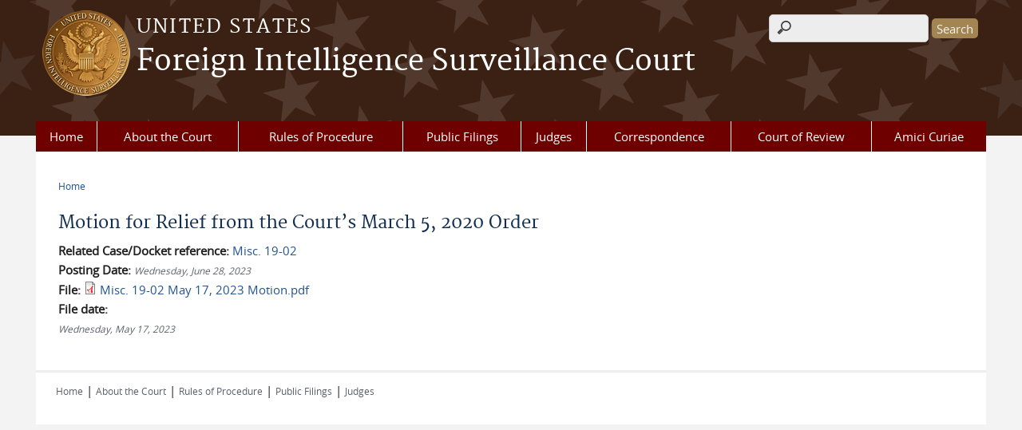

--- FILE ---
content_type: text/html; charset=utf-8
request_url: https://fisc.uscourts.gov/public-filings/motion-relief-court%E2%80%99s-march-5-2020-order
body_size: 5123
content:
<!DOCTYPE html>
  <!--[if IEMobile 7]><html class="no-js ie iem7" lang="en" dir="ltr"><![endif]-->
  <!--[if lte IE 6]><html class="no-js ie lt-ie9 lt-ie8 lt-ie7" lang="en" dir="ltr"><![endif]-->
  <!--[if (IE 7)&(!IEMobile)]><html class="no-js ie lt-ie9 lt-ie8" lang="en" dir="ltr"><![endif]-->
  <!--[if IE 8]><html class="no-js ie lt-ie9" lang="en" dir="ltr"><![endif]-->
  <!--[if (gte IE 9)|(gt IEMobile 7)]><html class="no-js ie" lang="en" dir="ltr" prefix="content: http://purl.org/rss/1.0/modules/content/ dc: http://purl.org/dc/terms/ foaf: http://xmlns.com/foaf/0.1/ og: http://ogp.me/ns# rdfs: http://www.w3.org/2000/01/rdf-schema# sioc: http://rdfs.org/sioc/ns# sioct: http://rdfs.org/sioc/types# skos: http://www.w3.org/2004/02/skos/core# xsd: http://www.w3.org/2001/XMLSchema#"><![endif]-->
  <!--[if !IE]><!--><html class="no-js" lang="en" dir="ltr" prefix="content: http://purl.org/rss/1.0/modules/content/ dc: http://purl.org/dc/terms/ foaf: http://xmlns.com/foaf/0.1/ og: http://ogp.me/ns# rdfs: http://www.w3.org/2000/01/rdf-schema# sioc: http://rdfs.org/sioc/ns# sioct: http://rdfs.org/sioc/types# skos: http://www.w3.org/2004/02/skos/core# xsd: http://www.w3.org/2001/XMLSchema#"><!--<![endif]-->
<head>
  <meta http-equiv="X-UA-Compatible" content="IE=9; IE=8; IE=; IE=EDGE" />
<meta charset="utf-8" />
<meta name="Generator" content="Drupal 7 (http://drupal.org)" />
<link rel="canonical" href="/public-filings/motion-relief-court%E2%80%99s-march-5-2020-order" />
<link rel="shortlink" href="/node/654" />
<link rel="shortcut icon" href="https://fisc.uscourts.gov/sites/default/files/favicon.ico" type="image/vnd.microsoft.icon" />
<link rel="profile" href="http://www.w3.org/1999/xhtml/vocab" />
<meta name="HandheldFriendly" content="true" />
<meta name="MobileOptimized" content="width" />
<meta http-equiv="cleartype" content="on" />
<link rel="apple-touch-icon" href="https://fisc.uscourts.gov/sites/all/themes/fisc/apple-touch-icon-120x120.png" sizes="120x120" />
<link rel="apple-touch-icon" href="https://fisc.uscourts.gov/sites/all/themes/fisc/apple-touch-icon-152x152.png" sizes="152x152" />
<link rel="apple-touch-icon" href="https://fisc.uscourts.gov/sites/all/themes/fisc/apple-touch-icon-180x180.png" sizes="180x180" />
<link rel="apple-touch-icon" href="https://fisc.uscourts.gov/sites/all/themes/fisc/apple-touch-icon-76x76.png" sizes="76x76" />
<meta name="viewport" content="width=device-width" />
  <title>Motion for Relief from the Court’s March 5, 2020 Order | Foreign Intelligence Surveillance Court | United States</title>
  <link type="text/css" rel="stylesheet" href="https://fisc.uscourts.gov/sites/default/files/css/css_T6vbxQW4bHTHCMbJdvL3QnECCyyNq6LPwWxO9enS0gs.css" media="all" />
<link type="text/css" rel="stylesheet" href="https://fisc.uscourts.gov/sites/default/files/css/css_P-DS0tRaYszsDr4jfba1hxusHgWJxyTXfHp27dlo2RA.css" media="all" />
<link type="text/css" rel="stylesheet" href="https://fisc.uscourts.gov/sites/default/files/css/css_bq45rssDJZmgNJ2TBXOaHrxuSx5MzEXWWICvO-tQ3tk.css" media="all" />

<!--[if lte IE 8]>
<link type="text/css" rel="stylesheet" href="https://fisc.uscourts.gov/sites/default/files/css/css_D_oitMJCGBmxWbzcdED1NK-RCbffOfmrpsbBEEe-cXg.css" media="all" />
<![endif]-->
<link type="text/css" rel="stylesheet" href="https://fisc.uscourts.gov/sites/default/files/css/css_-abqk79WbvGCDJINVRO306s94xWZ9veh84_y4ClqF3M.css" media="all" />
  <script src="https://fisc.uscourts.gov/sites/all/libraries/modernizr/modernizr.custom.45361.js?t6ynrl"></script>
<script src="//ajax.googleapis.com/ajax/libs/jquery/1.8.3/jquery.min.js"></script>
<script>window.jQuery || document.write("<script src='/sites/all/modules/contrib/jquery_update/replace/jquery/1.8/jquery.min.js'>\x3C/script>")</script>
<script src="https://fisc.uscourts.gov/misc/jquery-extend-3.4.0.js?v=1.8.3"></script>
<script src="https://fisc.uscourts.gov/misc/jquery-html-prefilter-3.5.0-backport.js?v=1.8.3"></script>
<script src="https://fisc.uscourts.gov/misc/jquery.once.js?v=1.2"></script>
<script src="https://fisc.uscourts.gov/misc/drupal.js?t6ynrl"></script>
<script src="https://fisc.uscourts.gov/sites/all/themes/omega/omega/js/no-js.js?t6ynrl"></script>
<script src="//ajax.googleapis.com/ajax/libs/jqueryui/1.10.2/jquery-ui.min.js"></script>
<script>window.jQuery.ui || document.write("<script src='/sites/all/modules/contrib/jquery_update/replace/ui/ui/minified/jquery-ui.min.js'>\x3C/script>")</script>
<script src="https://fisc.uscourts.gov/misc/ui/jquery.ui.position-1.13.0-backport.js?v=1.10.2"></script>
<script src="https://fisc.uscourts.gov/misc/ui/jquery.ui.dialog-1.13.0-backport.js?v=1.10.2"></script>
<script src="https://fisc.uscourts.gov/misc/form-single-submit.js?v=7.103"></script>
<script src="https://fisc.uscourts.gov/sites/all/modules/custom/us_courts_helpers/js/json2.js?t6ynrl"></script>
<script src="https://fisc.uscourts.gov/sites/all/modules/custom/us_courts_home_slider/js/jquery.flexslider-min.js?t6ynrl"></script>
<script src="https://fisc.uscourts.gov/sites/all/modules/custom/us_courts_home_slider/js/home_slider.js?t6ynrl"></script>
<script src="https://fisc.uscourts.gov/sites/all/modules/contrib/extlink/extlink.js?t6ynrl"></script>

<!--[if (gte IE 6)&(lte IE 8)]>
<script src="https://fisc.uscourts.gov/sites/all/themes/adaptive/libraries/html5shiv/html5shiv.min.js?t6ynrl"></script>
<![endif]-->

<!--[if (gte IE 6)&(lte IE 8)]>
<script src="https://fisc.uscourts.gov/sites/all/themes/adaptive/libraries/html5shiv/html5shiv-printshiv.min.js?t6ynrl"></script>
<![endif]-->

<!--[if (gte IE 6)&(lte IE 8)]>
<script src="https://fisc.uscourts.gov/sites/all/themes/adaptive/libraries/respond/respond.min.js?t6ynrl"></script>
<![endif]-->
<script src="https://fisc.uscourts.gov/sites/all/modules/contrib/custom_search/js/custom_search.js?t6ynrl"></script>
<script src="https://fisc.uscourts.gov/sites/all/modules/contrib/responsive_menus/styles/meanMenu/jquery.meanmenu.min.js?t6ynrl"></script>
<script src="https://fisc.uscourts.gov/sites/all/modules/contrib/responsive_menus/styles/meanMenu/responsive_menus_mean_menu.js?t6ynrl"></script>
<script src="https://fisc.uscourts.gov/sites/all/modules/contrib/google_analytics/googleanalytics.js?t6ynrl"></script>
<script>(function(i,s,o,g,r,a,m){i["GoogleAnalyticsObject"]=r;i[r]=i[r]||function(){(i[r].q=i[r].q||[]).push(arguments)},i[r].l=1*new Date();a=s.createElement(o),m=s.getElementsByTagName(o)[0];a.async=1;a.src=g;m.parentNode.insertBefore(a,m)})(window,document,"script","//www.google-analytics.com/analytics.js","ga");ga("create", "UA-51146109-1", {"cookieDomain":"auto"});ga("send", "pageview");</script>
<script src="https://fisc.uscourts.gov/sites/all/themes/cstbase/js/cstbase.behaviors.js?t6ynrl"></script>
<script src="https://fisc.uscourts.gov/sites/all/themes/adaptive/js/jquery.horizontalNav.min.js?t6ynrl"></script>
<script src="https://fisc.uscourts.gov/sites/all/themes/adaptive/js/adaptive.behaviors.js?t6ynrl"></script>
<script>jQuery.extend(Drupal.settings, {"basePath":"\/","pathPrefix":"","setHasJsCookie":0,"custom_search":{"form_target":"_self","solr":0},"responsive_menus":[{"selectors":"#main-menu, #block-superfish-1, .l-region--header .menu-name-main-menu","container":"body","trigger_txt":"\u0026#8801; MENU","close_txt":"X CLOSE","close_size":"1em","position":"left","media_size":"960","show_children":"1","expand_children":"1","expand_txt":"\u25bc","contract_txt":"\u25b2","remove_attrs":"1","responsive_menus_style":"mean_menu"}],"us_courts_extlink":{"extlink_default_text":"You are now leaving the website of the Foreign Intelligence Surveillance Court. The link below contains information created and maintained by other public and private organizations.\n\nThis link is provided for the user\u0027s convenience. The Foreign Intelligence Surveillance Court does not control or guarantee the accuracy, relevance, timeliness, or completeness of this outside information; nor does it control or guarantee the ongoing availability, maintenance, or security of this Internet site. Further, the inclusion of links is not intended to reflect their importance or to endorse any views expressed, or products or services offered, on these outside sites, or the organizations sponsoring the sites."},"extlink":{"extTarget":0,"extClass":0,"extLabel":"(link is external)","extImgClass":0,"extSubdomains":1,"extExclude":"(.uscourts.gov)|(-admin.jdc.ao.dcn)|(-dev.jdc.ao.dcn)","extInclude":"","extCssExclude":".main-slider","extCssExplicit":"","extAlert":0,"extAlertText":"This link will take you to an external web site. We are not responsible for their content.","mailtoClass":0,"mailtoLabel":"(link sends e-mail)"},"googleanalytics":{"trackOutbound":1,"trackMailto":1,"trackDownload":1,"trackDownloadExtensions":"7z|aac|arc|arj|asf|asx|avi|bin|csv|doc(x|m)?|dot(x|m)?|exe|flv|gif|gz|gzip|hqx|jar|jpe?g|js|mp(2|3|4|e?g)|mov(ie)?|msi|msp|pdf|phps|png|ppt(x|m)?|pot(x|m)?|pps(x|m)?|ppam|sld(x|m)?|thmx|qtm?|ra(m|r)?|sea|sit|tar|tgz|torrent|txt|wav|wma|wmv|wpd|xls(x|m|b)?|xlt(x|m)|xlam|xml|z|zip"},"urlIsAjaxTrusted":{"\/public-filings\/motion-relief-court%E2%80%99s-march-5-2020-order":true}});</script>
</head>
<body class="html not-front not-logged-in page-node page-node- page-node-654 node-type-case-files section-public-filings">
  <a href="#main-content" class="element-invisible element-focusable">Skip to main content</a>
    <div id="header-outline">
<div id="page-wrapper">
  <div class="l-page has-no-sidebars">

    <!-- Header -->
    <header class="l-header" role="banner">
      <div class="l-branding">
                  <a href="/" title="Home" rel="home" class="site-logo"><img src="https://fisc.uscourts.gov/sites/default/files/seal_regular_color4.png" alt="Home" /></a>
        
        <div class="court-info">
                      <h1 class="court-title"><a href="/" title="Home" rel="home"><span>United States</span></a></h1>
          
          
                          <h2 class="site-name">
                <a href="/" title="Home" rel="home">
                                    Foreign Intelligence Surveillance Court                </a>
              </h2>
            
            
                  </div>

              </div>

        <div class="l-region l-region--header">
    <div id="block-search-form" role="search" class="block block--search block--search-form">
        <div class="block__content">
    <form class="search-form search-block-form" role="search" action="/public-filings/motion-relief-court%E2%80%99s-march-5-2020-order" method="post" id="search-block-form" accept-charset="UTF-8"><div><div class="container-inline">
      <h2 class="element-invisible">Search form</h2>
    <div class="form-item form-type-textfield form-item-search-block-form">
  <label class="element-invisible" for="edit-search-block-form--2">Search this site </label>
 <input title="Enter the terms you wish to search for." class="custom-search-box form-text" placeholder="" type="text" id="edit-search-block-form--2" name="search_block_form" value="" size="15" maxlength="128" />
</div>
<div class="form-actions form-wrapper" id="edit-actions"><input type="submit" id="edit-submit" name="op" value="Search" class="form-submit" /></div><input type="hidden" name="form_build_id" value="form-UA538AlarZcNLz49nwRN2xh0jObUWjwEEklbJKWFF0s" />
<input type="hidden" name="form_id" value="search_block_form" />
</div>
</div></form>  </div>
</div>
<div id="block-us-courts-stock-font-resizer" class="block block--us-courts-stock text-resizer-block block--us-courts-stock-font-resizer">
        <div class="block__content">
    <div class="resizer-wrap clearfix">
	<span>Text Size: </span>
	<ul class="resizer">
		<li class="decrease-font"><a href="#">Decrease font size</a></li>
		<li class="reset-font"><a href="#">Reset font size</a></li>
		<li class="increase-font"><a href="#">Increase font size</a></li>
	</ul>
</div>  </div>
</div>
<nav id="block-menu-block-us-courts-menu-blocks-main-nav" role="navigation" class="block block--menu-block block--menu-block-us-courts-menu-blocks-main-nav">
      
  <div class="menu-block-wrapper menu-block-us_courts_menu_blocks_main_nav menu-name-main-menu parent-mlid-0 menu-level-1">
  <ul class="menu"><li class="first leaf menu-mlid-565"><a href="/">Home</a></li>
<li class="leaf menu-mlid-611"><a href="/about-foreign-intelligence-surveillance-court">About the Court</a></li>
<li class="leaf menu-mlid-610"><a href="/rules-procedure">Rules of Procedure</a></li>
<li class="leaf menu-mlid-621"><a href="/public-filings">Public Filings</a></li>
<li class="leaf menu-mlid-563"><a href="/current-membership-foreign-intelligence-surveillance-court">Judges</a></li>
<li class="leaf menu-mlid-677"><a href="/correspondence">Correspondence</a></li>
<li class="leaf menu-mlid-682"><a href="/FISCR">Court of Review</a></li>
<li class="last leaf menu-mlid-738"><a href="/amici-curiae">Amici Curiae</a></li>
</ul></div>
</nav>
  </div>
          </header>

    <!-- Main Content -->
    <div id="main-content-wrapper">
      <div class="l-main">
       
        <!-- Front page welcome message -->

        <div class="l-welcome">
                            </div>

                

        <!-- Main Content -->
        <div class="l-content" role="main">

          
          <h2 class="element-invisible">You are here</h2><ul class="breadcrumb"><li><a href="/">Home</a></li></ul>            <a id="main-content"></a>
          
                      <h1 id="page-title">
              Motion for Relief from the Court’s March 5, 2020 Order            </h1>
          
                                        
                      <article about="/public-filings/motion-relief-court%E2%80%99s-march-5-2020-order" typeof="sioc:Item foaf:Document" role="article" class="node node--case-files node--promoted node--full node--case-files--full">
      <header>
                  <span property="dc:title" content="Motion for Relief from the Court’s March 5, 2020 Order" class="rdf-meta element-hidden"></span><span property="sioc:num_replies" content="0" datatype="xsd:integer" class="rdf-meta element-hidden"></span>    </header>
  
  
  <div class="node__content">
    <div class="field field--name-field-case-reference field--type-node-reference field--label-inline clearfix"><div class="field__label">Related Case/Docket reference:&nbsp;</div><div class="field__items"><div class="field__item even"><a href="/docket/misc-19-02">Misc. 19-02</a></div></div></div><div class="field field--name-field-post-date field--type-date field--label-inline clearfix"><div class="field__label">Posting Date:&nbsp;</div><div class="field__items"><div class="field__item even"><span  property="dc:date" datatype="xsd:dateTime" content="2023-06-28T00:00:00-04:00" class="date-display-single">Wednesday, June 28, 2023</span></div></div></div><div class="field field--name-field-file field--type-file field--label-inline clearfix"><div class="field__label">File:&nbsp;</div><div class="field__items"><div class="field__item even"><span class="file"><img class="file-icon" alt="PDF icon" title="application/pdf" src="/modules/file/icons/application-pdf.png" /> <a href="https://fisc.uscourts.gov/sites/default/files/Misc.%2019-02%20May%2017%2C%202023%20Motion.pdf" type="application/pdf; length=577227">Misc. 19-02 May 17, 2023 Motion.pdf</a></span></div></div></div><div class="field field--name-field-filed-date field--type-date field--label-above"><div class="field__label">File date:&nbsp;</div><div class="field__items"><div class="field__item even"><span  property="dc:date" datatype="xsd:dateTime" content="2023-05-17T00:00:00-04:00" class="date-display-single">Wednesday, May 17, 2023</span></div></div></div>  </div>

    </article>
          
                    </div>
                

        <!-- Triptych -->
        <div class="l-triptych">
                                      </div>

      </div>
    </div>

     <!-- Footer -->
    <footer class="l-footer" role="contentinfo">
        <div class="l-region l-region--footer">
    <div id="block-nodeblock-nb-footer-coptright" class="block block--nodeblock block--nodeblock-nb-footer-coptright">
        <div class="block__content">
    <div id="node-38" class="node node--node-block node--full node--node-block--full clearfix" about="/nodeblock/footer-left-home" typeof="sioc:Item foaf:Document" role="article" class="node node--node-block node--full node--node-block--full">

        <span property="dc:title" content="Footer (left): Home" class="rdf-meta element-hidden"></span><span property="sioc:num_replies" content="0" datatype="xsd:integer" class="rdf-meta element-hidden"></span>
  
  <div class="content" class="node__content">
    <div class="field field--name-body field--type-text-with-summary field--label-hidden"><div class="field__items"><div class="field__item even" property="content:encoded"><p><a class="ql-first" href="/">Home</a> | <a href="/about-foreign-intelligence-surveillance-court">About the Court</a> | <a href="/rules-procedure">Rules of Procedure</a> | <a href="/public-filings">Public Filings</a> | <a class="ql-last" href="/current-membership-foreign-intelligence-surveillance-court">Judges</a></p>
</div></div></div>  </div>

  
  
</div>
  </div>
</div>
  </div>
    </footer>

  </div>
</div>
</div>
  <script src="https://fisc.uscourts.gov/sites/all/modules/custom/us_courts_extlink/us_courts_extlink.js?t6ynrl"></script>
</body>
</html>


--- FILE ---
content_type: text/css
request_url: https://fisc.uscourts.gov/sites/default/files/css/css_bq45rssDJZmgNJ2TBXOaHrxuSx5MzEXWWICvO-tQ3tk.css
body_size: 10923
content:
article,aside,details,figcaption,figure,footer,header,hgroup,main,nav,section,summary{display:block;}audio,canvas,video{display:inline-block;*display:inline;*zoom:1;}audio:not([controls]){display:none;height:0;}[hidden]{display:none;}html{font-size:100%;font-family:sans-serif;-webkit-text-size-adjust:100%;-ms-text-size-adjust:100%;}html,button,input,select,textarea{font-family:sans-serif;}body{margin:0;}a:focus{outline:thin dotted;}a:active,a:hover{outline:0;}h1{font-size:2em;margin:0.67em 0;}h2{font-size:1.5em;margin:0.83em 0;}h3{font-size:1.17em;margin:1em 0;}h4{font-size:1em;margin:1.33em 0;}h5{font-size:0.83em;margin:1.67em 0;}h6{font-size:0.67em;margin:2.33em 0;}abbr[title]{border-bottom:1px dotted;}b,strong{font-weight:bold;}blockquote{margin:1em 40px;}dfn{font-style:italic;}hr{-moz-box-sizing:content-box;box-sizing:content-box;height:0;}mark{background:#ff0;color:#000;}p,pre{margin:1em 0;}code,kbd,pre,samp{font-family:monospace,serif;font-size:1em;}pre{white-space:pre;white-space:pre-wrap;word-wrap:break-word;}q{quotes:"\201C" "\201D" "\2018" "\2019";}q{quotes:none;}q:before,q:after{content:'';content:none;}small{font-size:80%;}sub,sup{font-size:75%;line-height:0;position:relative;vertical-align:baseline;}sup{top:-0.5em;}sub{bottom:-0.25em;}dl,menu,ol,ul{margin:1em 0;}dd{margin:0 0 0 40px;}menu,ol,ul{padding:0 0 0 40px;}nav ul,nav ol{list-style:none;list-style-image:none;}img{border:0;-ms-interpolation-mode:bicubic;}svg:not(:root){overflow:hidden;}figure{margin:0;}form{margin:0;}fieldset{border:1px solid #c0c0c0;margin:0 2px;padding:0.35em 0.625em 0.75em;}legend{border:0;padding:0;white-space:normal;*margin-left:-7px;}button,input,select,textarea{font-family:inherit;font-size:100%;margin:0;vertical-align:baseline;*vertical-align:middle;}button,input{line-height:normal;}button,select{text-transform:none;}button,html input[type="button"],input[type="reset"],input[type="submit"]{-webkit-appearance:button;cursor:pointer;*overflow:visible;}button[disabled],html input[disabled]{cursor:default;}input[type="checkbox"],input[type="radio"]{box-sizing:border-box;padding:0;*height:13px;*width:13px;}input[type="search"]{-webkit-appearance:textfield;-moz-box-sizing:content-box;-webkit-box-sizing:content-box;box-sizing:content-box;}input[type="search"]::-webkit-search-cancel-button,input[type="search"]::-webkit-search-decoration{-webkit-appearance:none;}button::-moz-focus-inner,input::-moz-focus-inner{border:0;padding:0;}textarea{overflow:auto;vertical-align:top;}table{border-collapse:collapse;border-spacing:0;}*,*:after,*:before{-webkit-box-sizing:border-box;-moz-box-sizing:border-box;box-sizing:border-box;*behavior:url(/sites/all/themes/cstbase/behaviors/box-sizing/boxsizing.php);}
@media all and (max-width:800px){#toolbar,#admin-menu{display:none;}html body.toolbar,html body.admin-menu{padding-top:0 !important;margin-top:0 !important;}}
@font-face{font-family:opensans-regular;src:url(/sites/all/themes/cstbase/css/fonts/opensans-regular/opensans-regular-webfont.eot);src:url(/sites/all/themes/cstbase/css/fonts/opensans-regular/opensans-regular-webfont.eot?#iefix) format("embedded-opentype"),url(/sites/all/themes/cstbase/css/fonts/opensans-regular/opensans-regular-webfont.woff) format("woff"),url(/sites/all/themes/cstbase/css/fonts/opensans-regular/opensans-regular-webfont.ttf) format("truetype"),url(/sites/all/themes/cstbase/css/fonts/opensans-regular/opensans-regular-webfont.svg#opensans-regular) format("svg");font-weight:400;font-style:normal;}@media screen and (-webkit-min-device-pixel-ratio:0){@font-face{font-family:opensans-regular;src:url(/sites/all/themes/cstbase/css/fonts/opensans-regular/opensans-regular-webfont.svg#opensans-regular) format("svg");}}@font-face{font-family:opensans-bold;src:url(/sites/all/themes/cstbase/css/fonts/opensans-bold/opensans-bold-webfont.eot);src:url(/sites/all/themes/cstbase/css/fonts/opensans-bold/opensans-bold-webfont.eot?#iefix) format("embedded-opentype"),url(/sites/all/themes/cstbase/css/fonts/opensans-bold/opensans-bold-webfont.woff) format("woff"),url(/sites/all/themes/cstbase/css/fonts/opensans-bold/opensans-bold-webfont.ttf) format("truetype"),url(/sites/all/themes/cstbase/css/fonts/opensans-bold/opensans-bold-webfont.svg#opensans-bold) format("svg");font-weight:600;font-style:normal;}@media screen and (-webkit-min-device-pixel-ratio:0){@font-face{font-family:opensans-bold;src:url(/sites/all/themes/cstbase/css/fonts/opensans-bold/opensans-bold-webfont.svg#opensans-bold) format("svg");}}@font-face{font-family:opensans-italic;src:url(/sites/all/themes/cstbase/css/fonts/opensans-italic/opensans-italic-webfont.eot);src:url(/sites/all/themes/cstbase/css/fonts/opensans-italic/opensans-italic-webfont.eot?#iefix) format("embedded-opentype"),url(/sites/all/themes/cstbase/css/fonts/opensans-italic/opensans-italic-webfont.woff) format("woff"),url(/sites/all/themes/cstbase/css/fonts/opensans-italic/opensans-italic-webfont.ttf) format("truetype"),url(/sites/all/themes/cstbase/css/fonts/opensans-italic/opensans-italic-webfont.svg#opensans-italic) format("svg");font-weight:400;font-style:normal;}@media screen and (-webkit-min-device-pixel-ratio:0){@font-face{font-family:opensans-italic;src:url(/sites/all/themes/cstbase/css/fonts/opensans-italic/opensans-italic-webfont.svg#opensans-italic) format("svg");}}@font-face{font-family:opensans-bolditalic;src:url(/sites/all/themes/cstbase/css/fonts/opensans-bolditalic/opensans-bolditalic-webfont.eot);src:url(/sites/all/themes/cstbase/css/fonts/opensans-bolditalic/opensans-bolditalic-webfont.eot?#iefix) format("embedded-opentype"),url(/sites/all/themes/cstbase/css/fonts/opensans-bolditalic/opensans-bolditalic-webfont.woff) format("woff"),url(/sites/all/themes/cstbase/css/fonts/opensans-bolditalic/opensans-bolditalic-webfont.ttf) format("truetype"),url(/sites/all/themes/cstbase/css/fonts/opensans-bolditalic/opensans-bolditalic-webfont.svg#opensans-bolditalic) format("svg");font-weight:600;font-style:normal;}@media screen and (-webkit-min-device-pixel-ratio:0){@font-face{font-family:opensans-bolditalic;src:url(/sites/all/themes/cstbase/css/fonts/opensans-bolditalic/opensans-bolditalic-webfont.svg#opensans-bolditalic) format("svg");}}@font-face{font-family:merriweather-regular;src:url(/sites/all/themes/cstbase/css/fonts/merriweather-regular/merriweather-regular-webfont.eot);src:url(/sites/all/themes/cstbase/css/fonts/merriweather-regular/merriweather-regular-webfont.eot?#iefix) format("embedded-opentype"),url(/sites/all/themes/cstbase/css/fonts/merriweather-regular/merriweather-regular-webfont.woff) format("woff"),url(/sites/all/themes/cstbase/css/fonts/merriweather-regular/merriweather-regular-webfont.ttf) format("truetype"),url(/sites/all/themes/cstbase/css/fonts/merriweather-regular/merriweather-regular-webfont.svg#merriweather-regular) format("svg");font-weight:300;font-style:normal;}@media screen and (-webkit-min-device-pixel-ratio:0){@font-face{font-family:merriweather-regular;src:url(/sites/all/themes/cstbase/css/fonts/merriweather-regular/merriweather-regular-webfont.svg#merriweather-regular) format("svg");}}@font-face{font-family:merriweather-bold;src:url(/sites/all/themes/cstbase/css/fonts/merriweather-bold/merriweather-bold-webfont.eot);src:url(/sites/all/themes/cstbase/css/fonts/merriweather-bold/merriweather-bold-webfont.eot?#iefix) format("embedded-opentype"),url(/sites/all/themes/cstbase/css/fonts/merriweather-bold/merriweather-bold-webfont.woff) format("woff"),url(/sites/all/themes/cstbase/css/fonts/merriweather-bold/merriweather-bold-webfont.ttf) format("truetype"),url(/sites/all/themes/cstbase/css/fonts/merriweather-bold/merriweather-bold-webfont.svg#merriweather-bold) format("svg");font-weight:300;font-style:normal;}@media screen and (-webkit-min-device-pixel-ratio:0){@font-face{font-family:merriweather-bold;src:url(/sites/all/themes/cstbase/css/fonts/merriweather-bold/merriweather-bold-webfont.svg#merriweather-bold) format("svg");}}@font-face{font-family:merriweather-italic;src:url(/sites/all/themes/cstbase/css/fonts/merriweather-italic/merriweather-italic-webfont.eot);src:url(/sites/all/themes/cstbase/css/fonts/merriweather-italic/merriweather-italic-webfont.eot?#iefix) format("embedded-opentype"),url(/sites/all/themes/cstbase/css/fonts/merriweather-italic/merriweather-italic-webfont.woff) format("woff"),url(/sites/all/themes/cstbase/css/fonts/merriweather-italic/merriweather-italic-webfont.ttf) format("truetype"),url(/sites/all/themes/cstbase/css/fonts/merriweather-italic/merriweather-italic-webfont.svg#merriweather-italic) format("svg");font-weight:300;font-style:normal;}@media screen and (-webkit-min-device-pixel-ratio:0){@font-face{font-family:merriweather-italic;src:url(/sites/all/themes/cstbase/css/fonts/merriweather-italic/merriweather-italic-webfont.svg#merriweather-italic) format("svg");}}@font-face{font-family:merriweather-bolditalic;src:url(/sites/all/themes/cstbase/css/fonts/merriweather-bolditalic/merriweather-bolditalic-webfont.eot);src:url(/sites/all/themes/cstbase/css/fonts/merriweather-bolditalic/merriweather-bolditalic-webfont.eot?#iefix) format("embedded-opentype"),url(/sites/all/themes/cstbase/css/fonts/merriweather-bolditalic/merriweather-bolditalic-webfont.woff) format("woff"),url(/sites/all/themes/cstbase/css/fonts/merriweather-bolditalic/merriweather-bolditalic-webfont.ttf) format("truetype"),url(/sites/all/themes/cstbase/css/fonts/merriweather-bolditalic/merriweather-bolditalic-webfont.svg#merriweather-bolditalic) format("svg");font-weight:300;font-style:normal;}@media screen and (-webkit-min-device-pixel-ratio:0){@font-face{font-family:merriweather-bolditalic;src:url(/sites/all/themes/cstbase/css/fonts/merriweather-bolditalic/merriweather-bolditalic-webfont.svg#merriweather-bolditalic) format("svg");}}input[type=text],input[type=email],input[type=url],input[type=password],textarea{border-top:1px solid #ccc;border-left:1px solid #ccc;border-right:1px solid #eee;border-bottom:1px solid #eee;max-width:100%;}input[type=text]:focus,input[type=email]:focus,input[type=url]:focus,input[type=password]:focus,textarea:focus{outline:0;border-color:#4697e4;}.user-login textarea,.user-login input[type="text"],.user-login input[type="password"]{box-sizing:border-box;margin-bottom:10px;max-width:300px;width:100%;}@media (min-width:768px){.user-login textarea,.user-login input[type="text"],.user-login input[type="password"]{margin-bottom:0;}}input[type="submit"]{background-color:lightgrey;border:none;color:#f1f1f1;height:25px;-webkit-border-radius:5px;-moz-border-radius:5px;-ms-border-radius:5px;-o-border-radius:5px;border-radius:5px;}img,media{max-width:100%;height:auto;}.responsive-container{position:relative;padding-bottom:56.25%;padding-top:30px;height:0;overflow:hidden;}.responsive-container iframe{position:absolute;top:0;left:0;width:100%;height:100%;}@media print{body{padding-top:0 !important;}body #page-wrapper #main-content-wrapper{padding-top:0 !important;}body #page-wrapper #main-content-wrapper .l-region--featured,body #page-wrapper #main-content-wrapper .l-content,body #page-wrapper #main-content-wrapper .l-region--sidebar-first,body #page-wrapper #main-content-wrapper .l-region--sidebar-second,body #page-wrapper #main-content-wrapper .l-region--triptych-first,body #page-wrapper #main-content-wrapper .l-region--triptych-middle,body #page-wrapper #main-content-wrapper .l-region--triptych-last,body #page-wrapper #main-content-wrapper .l-region--sub-content-left,body #page-wrapper #main-content-wrapper .l-region--sub-content-center,body #page-wrapper #main-content-wrapper .l-region--sub-content-right,body #page-wrapper #main-content-wrapper .l-region--footer{display:block;float:none;margin:0;width:100%;}body #page-wrapper #main-content-wrapper .block{margin-bottom:0;}body .l-region--triptych-first nav,body div.l-main div.l-content ul.breadcrumb,body .l-region--header #block-search-form,body .l-region--sidebar-first nav ul.menu,body .l-region--welcome-links,body .usc-btn .usc-btn-icon,body .search-form,body #block-nodeblock-nb-footer-coptright,body #block-nodeblock-nb-footer-quick-links{display:none;}body div,body .l-footer{border:none !important;}}table{border:0.07143em solid #cccccc;*border-collapse:collapsed;border-collapse:collapse;border-spacing:0;display:table;margin-bottom:1.52941em;max-width:100%;width:100%;overflow-x:visible;}table thead tr th{background-color:#eeeeee;}table th,table td{border-top:0.07143em solid #cccccc;padding:0.47059em;text-align:left;}table th{background-color:#eeeeee;font-weight:bold;vertical-align:bottom;}table td{vertical-align:top;}table th + th,table td + td,table th + td,table td + th{border-left:0.07143em solid #cccccc;}table thead:first-child tr th,table thead:first-child tr td{border-top:0;}table tbody + tbody{border-top:0.14286em solid #cccccc;}table thead:first-child tr:first-child th,table tbody:first-child tr:first-child td{border-top:0;}#main-content-wrapper .media-browser table.views-table{border-spacing:1px;width:100%;font-size:11.1px;font-size:0.75rem;}#main-content-wrapper .media-browser table.views-table td{padding:5px;}#main-content-wrapper .media-browser table.views-table td.views-field-uri{word-break:break-all;}#main-content-wrapper .media-browser table.views-table th.views-field-fid-1,#main-content-wrapper .media-browser table.views-table th.views-field-fid{width:28px;}body{color:#212121;font-family:'opensans-regular',sans-serif;font-weight:400;font-style:normal;font-size:12.95px;font-size:0.875rem;line-height:20.35px;line-height:1.375rem;-webkit-text-size-adjust:none;text-rendering:optimizelegibility;}body strong,body b{font-family:'opensans-bold',sans-serif;font-weight:600;font-style:normal;}body i,body em{font-family:'opensans-italic',sans-serif;font-weight:400;font-style:normal;}body i strong,body i b,body em strong,body em b{font-family:'opensans-bolditalic',sans-serif;font-weight:600;font-style:normal;}body strong i,body strong em,body b i,body b em{font-family:'opensans-bolditalic',sans-serif;font-weight:600;font-style:normal;}body p,body ul,body ol,body dl{color:#212121;letter-spacing:0;}body h1,body h2{color:#112e51;font-family:'merriweather-regular',serif;font-weight:300;font-style:normal;}body h1{font-size:22.2px;font-size:1.5rem;line-height:22.2px;line-height:1.5rem;}body h2{font-size:18.5px;font-size:1.25rem;line-height:20.35px;line-height:1.375rem;}body h3{font-size:14.8px;font-size:1rem;line-height:18.5px;line-height:1.25rem;font-family:'opensans-regular',sans-serif;font-weight:400;font-style:normal;}body a{color:#205493;text-decoration:none;}body a:hover,body a:active{color:#112e51;text-decoration:underline;}body ul,body ol{margin:1em;}.blocktheme-lightblue,.blocktheme-lightgray,.blocktheme-yellow{-webkit-border-radius:5px;-moz-border-radius:5px;-ms-border-radius:5px;-o-border-radius:5px;border-radius:5px;padding:1em;margin-bottom:15px;}.blocktheme-lightblue h2.block__title,.blocktheme-lightgray h2.block__title,.blocktheme-yellow h2.block__title{margin-top:0 !important;}.blocktheme-lightblue{background-color:#f1f5f8;}.blocktheme-lightblue h2.block__title{color:#000;}.blocktheme-lightgray{background-color:#aeb0b5;}.blocktheme-lightgray h2.block__title{color:#000;}.blocktheme-yellow{background-color:#faf3e4;}.blocktheme-yellow h2.block__title{color:#000;}div.l-main div.l-content ul.breadcrumb{display:inline-block;position:relative;margin:0;padding:0;font-size:11.1px;font-size:0.75rem;}div.l-main div.l-content ul.breadcrumb li{display:inline-block;position:relative;margin:0 5px 0 0;padding:0;}div.l-main div.l-content ul.breadcrumb li:after{content:" \00bb";}div.l-main div.l-content ul.breadcrumb li:last-of-type{margin-right:0;}div.l-main div.l-content ul.breadcrumb li:last-of-type:after{content:"";}div.l-main div.l-content ul.breadcrumb li a{display:inline-block;}.view .date-nav-wrapper .date-heading{text-align:left;}.view .date-nav-wrapper .date-prev,.view .date-nav-wrapper .date-next{background:#bccbd5;list-style-type:none;}.align-left{float:left;margin-right:15px;margin-bottom:15px;}.align-center{text-align:center;}.align-right{float:right;margin-left:15px;margin-bottom:15px;}div.l-main div.l-content .view-faq .views-row{-webkit-border-radius:5px;-moz-border-radius:5px;-ms-border-radius:5px;-o-border-radius:5px;border-radius:5px;background-color:#f6f5ec;margin:20px;padding:10px;}span.faq-q{font-size:22.2px;font-size:1.5rem;color:#a0b2ae;margin-right:10px;}.view-faq fieldset.answer{border:1px solid #baa37b;margin-top:10px;}.view-faq fieldset.answer a.fieldset-title{color:#baa37b;font-weight:bold;}html.js .view-faq fieldset.collapsed{border-top-width:0;}footer{border-top:3px solid #eeeeee;padding:10px 25px !important;}footer .field__item a{text-decoration:underline;}footer .field__item a:link,footer .field__item a:visited{color:#5b616b;font-size:11.1px;font-size:0.75rem;text-decoration:none;}footer .field__item a:hover{text-decoration:underline;}@media (min-width:768px){footer #block-bean-sitewide-footer{float:left;}footer #block-bean-sitewide-footer-right{float:right;}footer #block-bean-sitewide-footer .field__item,footer #block-bean-sitewide-footer-right .field__item{float:left;padding:0 5px;}footer #block-bean-sitewide-footer .field__item a:after,footer #block-bean-sitewide-footer-right .field__item a:after{content:"|";padding-left:10px;}footer #block-bean-sitewide-footer .field__item:last-of-type a:after,footer #block-bean-sitewide-footer-right .field__item:last-of-type a:after{content:"";}}.l-content .view-forms .views-row{border-top:2px solid white;margin:25px 0;padding-top:10px;}.l-content .view-forms .views-row .views-field{clear:both;}.l-content .view-forms .views-row .views-field .views-label{display:block;float:left;font-weight:bold;width:150px;}.l-content .view-forms .views-row .views-field .field content{display:block;float:left;}.front{}.front .l-main{border-bottom:2px solid #f1f5f8;}.front .block--bean-front-page-service-links-block .bean-links-block{background-color:#f2f0ed;border:1px solid #DEDDDD;}.front .block--bean-front-page-service-links-block .bean-links-block .field__item{border-bottom:1px solid #DEDDDD;position:relative;}.front .block--bean-front-page-service-links-block .bean-links-block .field__item a{font-size:14.8px;font-size:1rem;color:#333333;display:block;padding:10px 20px;}.front .block--bean-front-page-service-links-block .bean-links-block .field__item a:hover{background-color:#ddd7cf;color:#887047;text-decoration:none !important;}.front .bean-icon-links-block .entity-field-collection-item{display:block;position:relative;}.front .bean-icon-links-block .entity-field-collection-item .field--type-image{float:left;margin-right:5px;width:100%;}.front .bean-icon-links-block .entity-field-collection-item a{font-size:14.8px;font-size:1rem;color:#57636b;display:block;top:0;bottom:0;right:0;left:0;padding-left:40px;padding-top:5px;position:absolute;vertical-align:middle;}.front .bean-icon-links-block .entity-field-collection-item a:hover{-webkit-border-radius:5px;-moz-border-radius:5px;-ms-border-radius:5px;-o-border-radius:5px;border-radius:5px;color:#20343F;}.front .block--views-locations-block .views-row{margin:1em;}.front .block--views-locations-block .views-field-title a{font-family:'opensans-bold',sans-serif;font-weight:600;font-style:normal;font-size:12.95px;font-size:0.875rem;}.front .block--bean-front-page-related-links-{margin-bottom:15px;}.front .block--bean-front-page-related-links- .field__item{margin-bottom:10px;}.front .block--bean-front-page-related-links- .field__item :before{content:"» ";}.front .field-collection-container{border-bottom:none !important;}.front .field-collection-view-final{border-bottom:1px dotted #D3D7D9;}html{overflow-y:auto;}img,audio,video,canvas{max-width:100%;}html,body{background-color:#f3f3f3;padding:0px;margin:0px;}@media (min-width:768px){#header-outline{margin-top:-45px;}}@media (min-width:960px){#header-outline{margin-top:0;}}.l-page{background-color:#ffffff;}#main-content-wrapper{position:relative;}@media (min-width:768px){#main-content-wrapper{padding:0 1.5em;}}#main-content-wrapper .field--name-body{overflow:hidden;}a.readmore:after,.readmore:after{content:" »";}.field--name-field-date-and-time,.views-field-field-date-and-time,.date-display-single{color:#5b616b;font-size:11.1px;font-size:0.75rem;font-style:italic;}#header-outline{-webkit-background-size:100% 170px;-moz-background-size:100% 170px;-o-background-size:100% 170px;background-size:100% 170px;}#page-wrapper{background:transparent url(/sites/all/themes/cstbase/images/body-header-star.png) no-repeat center top;}.l-page{padding:0 !important;}.l-header{padding:10px;}@media (min-width:768px){.l-header{padding:0 !important;}}@media print{.l-header{display:none;}}.site-logo img{display:none;}@media (min-width:768px){.site-logo img{position:relative;float:left;display:block !important;}}h1.site-slogan{letter-spacing:0.05em;text-align:center;margin:0;}h1.site-slogan a{font-size:14.8px;font-size:1rem;display:block;text-decoration:none !important;text-transform:uppercase;}h1.site-slogan a:link,h1.site-slogan a:visited{color:#f1f1f1;}@media (min-width:768px){h1.site-slogan{margin-top:0em;line-height:1em;letter-spacing:0.1em;text-align:left;}h1.site-slogan a{font-size:18.5px;font-size:1.25rem;}}@media (min-width:960px){h1.site-slogan a{font-size:22.2px;font-size:1.5rem;}}h2.site-name{margin:0;text-align:center;line-height:37px;line-height:2.5rem;}h2.site-name a{display:block;line-height:1.4em !important;text-decoration:none !important;font-size:24.05px;font-size:1.625rem;line-height:29.6px;line-height:2rem;}h2.site-name a:link,h2.site-name a:visited{color:#f1f1f1;}@media (min-width:768px){h2.site-name{text-align:left;}h2.site-name a{font-size:29.6px;font-size:2rem;line-height:55.5px;line-height:3.75rem;}}@media (min-width:960px){h2.site-name a{font-size:33.3px;font-size:2.25rem;}}.l-region--navigation .block__title{display:none;}html.touch div#block-superfish-1 ul.menu{display:none;}@media (min-width:960px){html.touch div#block-superfish-1 ul.menu{display:block;}}div#block-superfish-1 ul.menu{background-color:#f1f5f8;border-bottom:3px solid #f1f5f8;float:left;margin-bottom:0 !important;padding:0;width:100%;}div#block-superfish-1 ul.menu li a{background-color:#f1f5f8;border:none;color:#f1f1f1;text-align:center;padding-right:20px;}@media (min-width:960px){div#block-superfish-1 ul.menu li a{border-right:1px solid #f1f5f8;border-top:1px solid #f1f5f8;padding:7px 2px;}}div#block-superfish-1 ul.menu li.last a{border-right:none;}div#block-superfish-1 ul.menu li:hover,div#block-superfish-1 ul.menu li.sfHover,div#block-superfish-1 ul.menu li.active-trail a.menuparent,div#block-superfish-1 ul.menu a:focus,div#block-superfish-1 ul.menu a:hover,div#block-superfish-1 ul.menu a:active{background-color:#f1f5f8;color:#f1f1f1;text-decoration:none !important;}div#block-superfish-1 ul.menu li ul{border-radius:0;border-top:4px solid #baa37b;padding:0 !important;margin-top:-5px;}div#block-superfish-1 ul.menu li ul li a{background-color:#f1f5f8;border-left:1px solid #f1f5f8;border-right:1px solid #f1f5f8;border-bottom:1px solid #f1f5f8;border-top:none;color:#333333;padding-left:1em;text-align:left;height:30px;}div#block-superfish-1 ul.menu li ul li a:focus,div#block-superfish-1 ul.menu li ul li a:hover,div#block-superfish-1 ul.menu li ul li a:active{background-color:#f1f5f8;color:#6d4611;}div#block-superfish-1 ul.menu li ul li.last a{border-right:1px solid #f1f5f8;}nav h2{display:none;}.mean-container .mean-bar{background-color:#f1f5f8;top:0;float:none;padding:1px 0;z-index:99;}.mean-container .mean-bar a.meanmenu-reveal{font-size:1.4em !important;text-indent:0;width:100px !important;}.mean-container .mean-bar a:hover{text-decoration:none !important;}.mean-bar-close{position:relative !important;}.mean-container nav.mean-nav{background-color:#f1f5f8;margin-top:45px;float:none;}.mean-container nav.mean-nav ul li{background-color:#f1f5f8;border-bottom:1px solid #f1f1f1;}.mean-container nav.mean-nav ul li a.mean-expand,.mean-container nav.mean-nav ul li a.mean-expand:hover{background:none !important;border-style:none !important;}.mean-container nav.mean-nav ul li ul li{background-color:#f1f5f8;margin:-1px 0;}.mean-container nav.mean-nav ul li ul li a{background-color:#f1f5f8;border-top:none;color:#333333 !important;}.l-region--sidebar-first nav ul.menu,.l-region--sidebar-first .view-all-forms ul.views-summary{padding:0 !important;margin-top:20px;}@media (min-width:768px){.l-region--sidebar-first nav ul.menu,.l-region--sidebar-first .view-all-forms ul.views-summary{margin-top:-5px;}}.l-region--sidebar-first nav ul.menu li,.l-region--sidebar-first .view-all-forms ul.views-summary li{border-top:1px solid #aeb0b5;list-style:none;}.l-region--sidebar-first nav ul.menu li a,.l-region--sidebar-first .view-all-forms ul.views-summary li a{color:#212121;display:block;padding:0.5em;text-align:left;position:relative;-webkit-transition:all 0.2s ease-in-out;-moz-transition:all 0.2s ease-in-out;-o-transition:all 0.2s ease-in-out;transition:all 0.2s ease-in-out;}.l-region--sidebar-first nav ul.menu li a:hover,.l-region--sidebar-first .view-all-forms ul.views-summary li a:hover{background-color:#b9b9b9;border-radius:2px;}.l-region--sidebar-first nav ul.menu li .active,.l-region--sidebar-first nav ul.menu li a.active,.l-region--sidebar-first .view-all-forms ul.views-summary li .active,.l-region--sidebar-first .view-all-forms ul.views-summary li a.active{background-color:#b9b9b9;}.l-region--sidebar-first nav ul.menu li.last,.l-region--sidebar-first .view-all-forms ul.views-summary li.last{border-bottom:1px solid #aeb0b5;}.l-region--sidebar-first nav ul.menu li ul,.l-region--sidebar-first .view-all-forms ul.views-summary li ul{border-top:1px solid #aeb0b5;margin:0 !important;box-shadow:0 0 0 rgba(0,0,0,0.19);}.l-region--sidebar-first nav ul.menu li ul li,.l-region--sidebar-first .view-all-forms ul.views-summary li ul li{border-bottom:none;border-top:none;}.l-region--sidebar-first nav ul.menu li ul li a,.l-region--sidebar-first .view-all-forms ul.views-summary li ul li a{display:block;padding-left:2em;-webkit-transition:all 0.2s ease-in-out;-moz-transition:all 0.2s ease-in-out;-o-transition:all 0.2s ease-in-out;transition:all 0.2s ease-in-out;}.l-region--sidebar-first nav ul.menu li ul li a:hover,.l-region--sidebar-first .view-all-forms ul.views-summary li ul li a:hover{background-color:#eee;border-radius:2px;}.l-region--sidebar-first nav ul.menu li ul li .first,.l-region--sidebar-first .view-all-forms ul.views-summary li ul li .first{border-bottom:1px solid;}.l-region--sidebar-first nav ul.menu li ul li.last,.l-region--sidebar-first .view-all-forms ul.views-summary li ul li.last{border-bottom:none;}.l-region--sidebar-first nav ul.menu a:after,.l-region--sidebar-first .view-all-forms ul.views-summary a:after{font-size:18.5px;font-size:1.25rem;color:#535353;float:right;position:absolute;right:0;}.l-region--sidebar-first nav ul.menu .collapsed a:after,.l-region--sidebar-first .view-all-forms ul.views-summary .collapsed a:after{content:'\00bb';}.l-region--sidebar-first nav ul.menu .collapsed li a:after,.l-region--sidebar-first .view-all-forms ul.views-summary .collapsed li a:after{content:none;}.l-region--sidebar-first nav ul.menu .expanded a:after,.l-region--sidebar-first .view-all-forms ul.views-summary .expanded a:after{content:'\25BE';}.l-region--sidebar-first nav ul.menu .expanded li a:after,.l-region--sidebar-first .view-all-forms ul.views-summary .expanded li a:after{content:none;}.l-region--sidebar-first .view-all-forms ul.views-summary{margin-bottom:-17px;}@media (min-width:960px){.l-region--sidebar-first .view-all-forms ul.views-summary{margin-bottom:-15px;}}.block--views-news-announcements-fp-news-feed .view-content .views-row{margin:0.5em 0;}.block--views-news-announcements-fp-news-feed .view-content .views-field-title{font-family:'opensans-bold',sans-serif;font-weight:600;font-style:normal;font-size:12.95px;font-size:0.875rem;}.block--views-news-announcements-fp-news-feed .view-content .views-field-body{margin-top:-0.8em;}.block--views-news-announcements-fp-news-feed .view-content .views-field-view-node{font-size:11.1px;font-size:0.75rem;margin-top:-0.8em;}.view-news-announcements .views-row{margin-top:30px;}.view-news-announcements h1.field-content,.view-news-announcements h2.field-content,.view-news-announcements h3.field-content{margin:0 !important;}.cst-float.right{float:right;margin:0 0 .5em 1em;}.cst-float.left{float:left;margin:0 1em .5em 0px;}.cst-border-gray{border:2px solid #d6d7d9;}.cst-table.no-border{border:none;}.cst-table.no-border table,.cst-table.no-border th,.cst-table.no-border td{border:none;}.cst-table.small tr td,.cst-table.small tr th{padding:5px 10px;}.cst-table.medium tr td,.cst-table.medium tr th{padding:10px 20px;}.cst-table.big tr td,.cst-table.big tr th{padding:15px 20px;}.cst-table.extrabig tr td,.cst-table.extrabig tr th{padding:20px 20px;}.cst-table.center,.cst-table.center tr td,.cst-table.center tr th{text-align:center;}.cst-table.left,.cst-table.left tr td,.cst-table.left tr th{text-align:left;}.cst-table.right,.cst-table.right tr td,.cst-table.right tr th{text-align:right;}.cst-inline{display:inline !important;}.cst-inline-block{display:inline-block !important;}.cst-block{display:block !important;}.cst-display-table{display:table;}.cst-cell{display:table-cell !important;}.cst-vertical-middle{vertical-align:middle;text-align:center;}.cst-vertical-bottom{vertical-align:bottom;}.cst-center{text-align:center;}.cst-left{text-align:left;}.cst-disable-float{float:initial !important;}.cst-displaynone{display:none;}.cst-padding0{padding:0px !important;}.cst-padding10{padding:10px !important;}.cst-padding20{padding:20px !important;}.cst-space10{height:10px;width:100%;float:left;}.cst-space20{height:10px;width:100%;float:left;}.cst-space30{height:10px;width:100%;float:left;}.cst-space40{height:10px;width:100%;float:left;}.cst-space40{height:10px;width:100%;float:left;}.l-region--header #block-search-form{float:right;position:fixed;right:20px;top:5px;z-index:100 !important;}@media (min-width:768px){.l-region--header #block-search-form{position:absolute;top:6px;right:10px;}}@media (min-width:960px){.l-region--header #block-search-form{bottom:0;margin-top:-40px;margin-bottom:20px;position:relative;right:10px;}}#block-search-form .form-type-textfield input{background:url(/sites/all/themes/cstbase/images/search-icon.png) no-repeat scroll 12px center #ededed;border:1px solid #CCCCCC;color:transparent;cursor:pointer;height:35px;line-height:25px;padding-left:20px;transition:all 0.5s ease 0s;width:45px;-webkit-border-radius:16px;-moz-border-radius:16px;-ms-border-radius:16px;-o-border-radius:16px;border-radius:16px;}@media (min-width:960px){#block-search-form .form-type-textfield input{-webkit-border-radius:5px;-moz-border-radius:5px;-ms-border-radius:5px;-o-border-radius:5px;border-radius:5px;background:url(/sites/all/themes/cstbase/images/search-icon.png) no-repeat scroll 9px center #ededed;height:35px;width:200px;}}#block-search-form .form-type-textfield input:hover{background-color:#fff;}#block-search-form .form-type-textfield input:focus{background-color:#fff;color:#000;cursor:auto;padding-left:32px;width:200px;}form#search-block-form.search-block-form .form-actions input.form-submit{display:none;}@media (min-width:960px){form#search-block-form.search-block-form .form-actions input.form-submit{display:inline;}}.logged-in #block-search-form{display:none;}@media (min-width:960px){.logged-in #block-search-form{display:block;}}.search-advanced{-webkit-border-radius:5px;-moz-border-radius:5px;-ms-border-radius:5px;-o-border-radius:5px;border-radius:5px;background-color:#f6f5ec;margin:10px;}.search-advanced.collapsed{background-color:#ffffff !important;}.search-results .search-result{margin-bottom:20px;border-bottom:1px solid #eeeeee;}.search-results .search-result h3{font-family:'opensans-bold',sans-serif;}html.js .search-form fieldset.collapsed{border-top-width:0;}.oho-site-alert-message{background-color:#fff1d2;margin-bottom:20px;padding:10px;}.oho-site-alert-message h2{font-weight:normal !important;margin:5px 0;}.front .l-region--highlighted .field--name-field-fc-gallery-item .entity-field-collection-item{background-color:#f1f1f1 !important;overflow:auto;-webkit-border-radius:5px;-moz-border-radius:5px;-ms-border-radius:5px;-o-border-radius:5px;border-radius:5px;}.front .l-region--highlighted .flexslider{border:none;}.front .l-region--highlighted .flexslider ul.slides{background-color:#f1f1f1;border:1px solid #E8E0D1;}.front .l-region--highlighted .field--name-field-gallery-image-caption{padding:0 1em;}.front .l-region--highlighted .field--name-field-gallery-image-caption p{color:#3a2302;font-size:12.95px;font-size:0.875rem;}.front .l-region--highlighted .field--name-field-gallery-image-caption h1,.front .l-region--highlighted .field--name-field-gallery-image-caption h2,.front .l-region--highlighted .field--name-field-gallery-image-caption h3{color:#2b1b07;font-size:16.65px;font-size:1.125rem;}.front .l-region--highlighted .field--name-field-gallery-image-caption h1 a,.front .l-region--highlighted .field--name-field-gallery-image-caption h2 a,.front .l-region--highlighted .field--name-field-gallery-image-caption h3 a{color:#2b1b07;}@media (min-width:960px){.front .l-region--highlighted .field--name-field-gallery-image{float:left;width:60%;}.front .l-region--highlighted .field--name-field-gallery-image-caption{float:right;padding:0 0 0 1em;width:40%;}}.flexslider{}.flexslider .field--name-field-fc-gallery-item{position:absolute;}.flexslider .flex-pauseplay{bottom:-34px;height:29px;left:10px;padding:0px;overflow:hidden;width:43px;z-index:2;}.flexslider .flex-pauseplay a{display:block;color:#333333;background-color:#e4e4e4;height:100%;left:14px;opacity:1;position:absolute;width:100%;padding:4px 5px 5px 8px;}.flexslider .flex-pauseplay a:hover{text-decoration:none;}.flexslider .flex-pauseplay a:before{font-size:12.95px;font-size:0.875rem;}.flexslider .flex-control-nav{bottom:-30px;left:20px;padding-left:36px;position:absolute;overflow:hidden;text-align:left;width:auto;z-index:2;}.flexslider .flex-control-nav li{margin:0 3px;}.flexslider .flex-control-paging li a{-webkit-border-radius:2px;-moz-border-radius:2px;-ms-border-radius:2px;-o-border-radius:2px;border-radius:2px;border:none;background-color:#fff;color:#333333;height:25px;opacity:1;padding-top:0px;text-align:center;text-indent:0px;width:25px;}.flexslider .flex-control-paging li a:hover,.flexslider .flex-control-paging li a.flex-active{background-color:#e4e4e4;border:1px solid #d6d7d9;font-weight:bold;text-decoration:none;}div.l-triptych .l-region--triptych-first,div.l-triptych .l-region--triptych-middle,div.l-triptych .l-region--triptych-last{background-color:#f1f5f8;-webkit-border-radius:5px;-moz-border-radius:5px;-ms-border-radius:5px;-o-border-radius:5px;border-radius:5px;padding:1em;}div.l-triptych .l-region--triptych-first h2.block__title,div.l-triptych .l-region--triptych-middle h2.block__title,div.l-triptych .l-region--triptych-last h2.block__title{margin-top:0 !important;}.block--bean-front-page-welcome-block .field--name-field-body-text h2{font-style:italic;margin:0;font-size:18.5px;font-size:1.25rem;}.block--bean-front-page-welcome-block .field--name-field-body-text p{color:#3a2302;font-family:Palatino,"Palatino Linotype","Palatino LT STD","Book Antiqua",Georgia,serif;font-size:12.95px;font-size:0.875rem;}@media (min-width:768px){.block--bean-front-page-welcome-block{margin-bottom:20px;}.block--bean-front-page-welcome-block .field--name-field-body-text{float:left;width:60%;}.block--bean-front-page-welcome-block .field--name-field-block-image img{border:4px solid #f1f5f8;float:right;padding:0;width:35%;}}
article,aside,details,figcaption,figure,footer,header,hgroup,main,nav,section,summary{display:block;}audio,canvas,video{display:inline-block;*display:inline;*zoom:1;}audio:not([controls]){display:none;height:0;}[hidden]{display:none;}html{font-size:100%;font-family:sans-serif;-webkit-text-size-adjust:100%;-ms-text-size-adjust:100%;}html,button,input,select,textarea{font-family:sans-serif;}body{margin:0;}a:focus{outline:thin dotted;}a:active,a:hover{outline:0;}h1{font-size:2em;margin:0.67em 0;}h2{font-size:1.5em;margin:0.83em 0;}h3{font-size:1.17em;margin:1em 0;}h4{font-size:1em;margin:1.33em 0;}h5{font-size:0.83em;margin:1.67em 0;}h6{font-size:0.67em;margin:2.33em 0;}abbr[title]{border-bottom:1px dotted;}b,strong{font-weight:bold;}blockquote{margin:1em 40px;}dfn{font-style:italic;}hr{-moz-box-sizing:content-box;box-sizing:content-box;height:0;}mark{background:#ff0;color:#000;}p,pre{margin:1em 0;}code,kbd,pre,samp{font-family:monospace,serif;font-size:1em;}pre{white-space:pre;white-space:pre-wrap;word-wrap:break-word;}q{quotes:"\201C" "\201D" "\2018" "\2019";}q{quotes:none;}q:before,q:after{content:'';content:none;}small{font-size:80%;}sub,sup{font-size:75%;line-height:0;position:relative;vertical-align:baseline;}sup{top:-0.5em;}sub{bottom:-0.25em;}dl,menu,ol,ul{margin:1em 0;}dd{margin:0 0 0 40px;}menu,ol,ul{padding:0 0 0 40px;}nav ul,nav ol{list-style:none;list-style-image:none;}img{border:0;-ms-interpolation-mode:bicubic;}svg:not(:root){overflow:hidden;}figure{margin:0;}form{margin:0;}fieldset{border:1px solid #c0c0c0;margin:0 2px;padding:0.35em 0.625em 0.75em;}legend{border:0;padding:0;white-space:normal;*margin-left:-7px;}button,input,select,textarea{font-family:inherit;font-size:100%;margin:0;vertical-align:baseline;*vertical-align:middle;}button,input{line-height:normal;}button,select{text-transform:none;}button,html input[type="button"],input[type="reset"],input[type="submit"]{-webkit-appearance:button;cursor:pointer;*overflow:visible;}button[disabled],html input[disabled]{cursor:default;}input[type="checkbox"],input[type="radio"]{box-sizing:border-box;padding:0;*height:13px;*width:13px;}input[type="search"]{-webkit-appearance:textfield;-moz-box-sizing:content-box;-webkit-box-sizing:content-box;box-sizing:content-box;}input[type="search"]::-webkit-search-cancel-button,input[type="search"]::-webkit-search-decoration{-webkit-appearance:none;}button::-moz-focus-inner,input::-moz-focus-inner{border:0;padding:0;}textarea{overflow:auto;vertical-align:top;}table{border-collapse:collapse;border-spacing:0;}*,*:after,*:before{-webkit-box-sizing:border-box;-moz-box-sizing:border-box;box-sizing:border-box;*behavior:url(/sites/all/themes/adaptive/behaviors/box-sizing/boxsizing.php);}
@media all and (max-width:800px){#toolbar,#admin-menu{display:none;}html body.toolbar,html body.admin-menu{padding-top:0 !important;margin-top:0 !important;}}
@font-face{font-family:opensans-regular;src:url(/sites/all/themes/adaptive/css/fonts/opensans-regular/opensans-regular-webfont.eot);src:url(/sites/all/themes/adaptive/css/fonts/opensans-regular/opensans-regular-webfont.eot?#iefix) format("embedded-opentype"),url(/sites/all/themes/adaptive/css/fonts/opensans-regular/opensans-regular-webfont.woff) format("woff"),url(/sites/all/themes/adaptive/css/fonts/opensans-regular/opensans-regular-webfont.ttf) format("truetype"),url(/sites/all/themes/adaptive/css/fonts/opensans-regular/opensans-regular-webfont.svg#opensans-regular) format("svg");font-weight:400;font-style:normal;}@media screen and (-webkit-min-device-pixel-ratio:0){@font-face{font-family:opensans-regular;src:url(/sites/all/themes/adaptive/css/fonts/opensans-regular/opensans-regular-webfont.svg#opensans-regular) format("svg");}}@font-face{font-family:opensans-bold;src:url(/sites/all/themes/adaptive/css/fonts/opensans-bold/opensans-bold-webfont.eot);src:url(/sites/all/themes/adaptive/css/fonts/opensans-bold/opensans-bold-webfont.eot?#iefix) format("embedded-opentype"),url(/sites/all/themes/adaptive/css/fonts/opensans-bold/opensans-bold-webfont.woff) format("woff"),url(/sites/all/themes/adaptive/css/fonts/opensans-bold/opensans-bold-webfont.ttf) format("truetype"),url(/sites/all/themes/adaptive/css/fonts/opensans-bold/opensans-bold-webfont.svg#opensans-bold) format("svg");font-weight:600;font-style:normal;}@media screen and (-webkit-min-device-pixel-ratio:0){@font-face{font-family:opensans-bold;src:url(/sites/all/themes/adaptive/css/fonts/opensans-bold/opensans-bold-webfont.svg#opensans-bold) format("svg");}}@font-face{font-family:opensans-italic;src:url(/sites/all/themes/adaptive/css/fonts/opensans-italic/opensans-italic-webfont.eot);src:url(/sites/all/themes/adaptive/css/fonts/opensans-italic/opensans-italic-webfont.eot?#iefix) format("embedded-opentype"),url(/sites/all/themes/adaptive/css/fonts/opensans-italic/opensans-italic-webfont.woff) format("woff"),url(/sites/all/themes/adaptive/css/fonts/opensans-italic/opensans-italic-webfont.ttf) format("truetype"),url(/sites/all/themes/adaptive/css/fonts/opensans-italic/opensans-italic-webfont.svg#opensans-italic) format("svg");font-weight:400;font-style:normal;}@media screen and (-webkit-min-device-pixel-ratio:0){@font-face{font-family:opensans-italic;src:url(/sites/all/themes/adaptive/css/fonts/opensans-italic/opensans-italic-webfont.svg#opensans-italic) format("svg");}}@font-face{font-family:opensans-bolditalic;src:url(/sites/all/themes/adaptive/css/fonts/opensans-bolditalic/opensans-bolditalic-webfont.eot);src:url(/sites/all/themes/adaptive/css/fonts/opensans-bolditalic/opensans-bolditalic-webfont.eot?#iefix) format("embedded-opentype"),url(/sites/all/themes/adaptive/css/fonts/opensans-bolditalic/opensans-bolditalic-webfont.woff) format("woff"),url(/sites/all/themes/adaptive/css/fonts/opensans-bolditalic/opensans-bolditalic-webfont.ttf) format("truetype"),url(/sites/all/themes/adaptive/css/fonts/opensans-bolditalic/opensans-bolditalic-webfont.svg#opensans-bolditalic) format("svg");font-weight:600;font-style:normal;}@media screen and (-webkit-min-device-pixel-ratio:0){@font-face{font-family:opensans-bolditalic;src:url(/sites/all/themes/adaptive/css/fonts/opensans-bolditalic/opensans-bolditalic-webfont.svg#opensans-bolditalic) format("svg");}}@font-face{font-family:merriweather-regular;src:url(/sites/all/themes/adaptive/css/fonts/merriweather-regular/merriweather-regular-webfont.eot);src:url(/sites/all/themes/adaptive/css/fonts/merriweather-regular/merriweather-regular-webfont.eot?#iefix) format("embedded-opentype"),url(/sites/all/themes/adaptive/css/fonts/merriweather-regular/merriweather-regular-webfont.woff) format("woff"),url(/sites/all/themes/adaptive/css/fonts/merriweather-regular/merriweather-regular-webfont.ttf) format("truetype"),url(/sites/all/themes/adaptive/css/fonts/merriweather-regular/merriweather-regular-webfont.svg#merriweather-regular) format("svg");font-weight:300;font-style:normal;}@media screen and (-webkit-min-device-pixel-ratio:0){@font-face{font-family:merriweather-regular;src:url(/sites/all/themes/adaptive/css/fonts/merriweather-regular/merriweather-regular-webfont.svg#merriweather-regular) format("svg");}}@font-face{font-family:merriweather-bold;src:url(/sites/all/themes/adaptive/css/fonts/merriweather-bold/merriweather-bold-webfont.eot);src:url(/sites/all/themes/adaptive/css/fonts/merriweather-bold/merriweather-bold-webfont.eot?#iefix) format("embedded-opentype"),url(/sites/all/themes/adaptive/css/fonts/merriweather-bold/merriweather-bold-webfont.woff) format("woff"),url(/sites/all/themes/adaptive/css/fonts/merriweather-bold/merriweather-bold-webfont.ttf) format("truetype"),url(/sites/all/themes/adaptive/css/fonts/merriweather-bold/merriweather-bold-webfont.svg#merriweather-bold) format("svg");font-weight:300;font-style:normal;}@media screen and (-webkit-min-device-pixel-ratio:0){@font-face{font-family:merriweather-bold;src:url(/sites/all/themes/adaptive/css/fonts/merriweather-bold/merriweather-bold-webfont.svg#merriweather-bold) format("svg");}}@font-face{font-family:merriweather-italic;src:url(/sites/all/themes/adaptive/css/fonts/merriweather-italic/merriweather-italic-webfont.eot);src:url(/sites/all/themes/adaptive/css/fonts/merriweather-italic/merriweather-italic-webfont.eot?#iefix) format("embedded-opentype"),url(/sites/all/themes/adaptive/css/fonts/merriweather-italic/merriweather-italic-webfont.woff) format("woff"),url(/sites/all/themes/adaptive/css/fonts/merriweather-italic/merriweather-italic-webfont.ttf) format("truetype"),url(/sites/all/themes/adaptive/css/fonts/merriweather-italic/merriweather-italic-webfont.svg#merriweather-italic) format("svg");font-weight:300;font-style:normal;}@media screen and (-webkit-min-device-pixel-ratio:0){@font-face{font-family:merriweather-italic;src:url(/sites/all/themes/adaptive/css/fonts/merriweather-italic/merriweather-italic-webfont.svg#merriweather-italic) format("svg");}}@font-face{font-family:merriweather-bolditalic;src:url(/sites/all/themes/adaptive/css/fonts/merriweather-bolditalic/merriweather-bolditalic-webfont.eot);src:url(/sites/all/themes/adaptive/css/fonts/merriweather-bolditalic/merriweather-bolditalic-webfont.eot?#iefix) format("embedded-opentype"),url(/sites/all/themes/adaptive/css/fonts/merriweather-bolditalic/merriweather-bolditalic-webfont.woff) format("woff"),url(/sites/all/themes/adaptive/css/fonts/merriweather-bolditalic/merriweather-bolditalic-webfont.ttf) format("truetype"),url(/sites/all/themes/adaptive/css/fonts/merriweather-bolditalic/merriweather-bolditalic-webfont.svg#merriweather-bolditalic) format("svg");font-weight:300;font-style:normal;}@media screen and (-webkit-min-device-pixel-ratio:0){@font-face{font-family:merriweather-bolditalic;src:url(/sites/all/themes/adaptive/css/fonts/merriweather-bolditalic/merriweather-bolditalic-webfont.svg#merriweather-bolditalic) format("svg");}}input[type="submit"]{background-color:#417491;}#comment-form #edit-actions input[type="submit"]{margin:2px;}img,media{max-width:100%;height:auto;}html{font-family:'opensans-regular',sans-serif;font-weight:400;font-style:normal;}html strong,html b{font-family:'opensans-bold',sans-serif;font-weight:600;font-style:normal;}html i,html em{font-family:'opensans-italic',sans-serif;font-weight:400;font-style:normal;}html i strong,html i b,html em strong,html em b{font-family:'opensans-bolditalic',sans-serif;font-weight:600;font-style:normal;}html strong i,html strong em,html b i,html b em{font-family:'opensans-bolditalic',sans-serif;font-weight:600;font-style:normal;}body{color:#212121;font-size:13.875px;font-size:0.9375rem;line-height:22.2px;line-height:1.5rem;-webkit-text-size-adjust:none;text-rendering:optimizelegibility;}body p{margin-top:1em;margin-bottom:1em;}body h1,body h2,body h3,body h4,body h5,body h6{clear:both;margin-top:1em;margin-bottom:.5em;}body h1,body h2{color:#112e51;font-family:'merriweather-regular',serif;font-weight:300;font-style:normal;}body h1{font-size:20.35px;font-size:1.375rem;line-height:22.2px;line-height:1.5rem;}body h2{font-size:16.65px;font-size:1.125rem;line-height:20.35px;line-height:1.375rem;}body h3{font-size:14.8px;font-size:1rem;line-height:18.5px;line-height:1.25rem;font-family:'opensans-regular',sans-serif;font-weight:400;font-style:normal;}body a{color:#205493;text-decoration:none;}body a:hover,body a:active{color:#112e51;text-decoration:underline;}body ul,body ol{margin:1em;}#main-content-wrapper .block{margin-bottom:15px;}.block--views-staff-directory-home-court-list,.block--nodeblock-nb-quick-links-other-resources,.block--views-news-fp-news-feed,.blocktheme-lightblue,.blocktheme-lightgray,.blocktheme-yellow,.gradient,.border_white{padding:1em;-webkit-border-radius:5px;-moz-border-radius:5px;-ms-border-radius:5px;-o-border-radius:5px;border-radius:5px;}.block--views-staff-directory-home-court-list h2.block__title,.block--nodeblock-nb-quick-links-other-resources h2.block__title,.block--views-news-fp-news-feed h2.block__title,.blocktheme-lightblue h2.block__title,.blocktheme-lightgray h2.block__title,.blocktheme-yellow h2.block__title,.gradient h2.block__title,.border_white h2.block__title{margin-top:0 !important;color:#333;}.block--views-staff-directory-home-court-list,.block--nodeblock-nb-quick-links-other-resources,.block--views-news-fp-news-feed,.blocktheme-lightblue{background-color:#eef2f7;}.blocktheme-lightgray{background-color:#f1f1f1;}.blocktheme-yellow{background-color:#fff9eb;}.border_white{border:1px solid #d6d7d9;background-color:transparent;}.gradient{*zoom:1;filter:progid:DXImageTransform.Microsoft.gradient(gradientType=0,startColorstr='#FFDCE4EF',endColorstr='#FFFFFFFF');background:#dce4ef;background-image:-webkit-gradient(linear,50% 0%,50% 100%,color-stop(0%,#dce4ef),color-stop(100%,#ffffff));background-image:-webkit-linear-gradient(#dce4ef,#ffffff);background-image:-moz-linear-gradient(#dce4ef,#ffffff);background-image:-o-linear-gradient(#dce4ef,#ffffff);background-image:linear-gradient(#dce4ef,#ffffff);-webkit-box-shadow:rgba(0,0,0,0.26) 0 1px 1px;-moz-box-shadow:rgba(0,0,0,0.26) 0 1px 1px;box-shadow:rgba(0,0,0,0.26) 0 1px 1px;}.view-checklist .view-header{color:#112e51;font-family:'merriweather-regular',serif;font-weight:300;font-size:20.35px;font-size:1.375rem;line-height:22.2px;line-height:1.5rem;padding-left:30px;margin-bottom:30px;}.view-checklist .view-header:before{content:"\f0f6";font-family:FontAwesome;margin-left:-30px;margin-right:10px;position:absolute;}.view-checklist .views-row .views-field-title{color:#205493;font-family:'merriweather-regular',serif;font-weight:300;font-size:15.725px;font-size:1.0625rem;line-height:18.5px;line-height:1.25rem;}.view-checklist .views-row .views-field-title:before{content:"\f046";font-family:FontAwesome;margin-right:10px;}.view-checklist .views-row .views-field-body .field-content p{margin:0 1em 1em 30px;}.ui-widget-content{border:2px solid #aeb0b5;}.ui-widget-header{background:#aeb0b5;}.ui-state-default,.ui-widget-content .ui-state-default,.ui-widget-header .ui-state-default{background:#aeb0b5;}.view-faqs li{list-style-type:none;margin-bottom:1em;}.view-faqs .fa:before{font:normal 14px/1 FontAwesome;margin-left:-20px;margin-right:10px;}.view-faqs .views-field-title,.view-faqs .views-field-title span{color:#205493;cursor:pointer;display:block;font-family:'opensans-bold',sans-serif;font-weight:600;font-style:normal;font-size:13.875px;font-size:0.9375rem;line-height:17.575px;line-height:1.1875rem;}.view-faqs .views-field-field-faq-answer{margin-left:25px;}.view-all-forms .views-row{margin:1.5em 0;}.view-all-forms .views-row.views-row-last{border:none;}.view-all-forms .views-field-title{color:#205493;font-family:'opensans-bold',sans-serif;font-weight:600;font-style:normal;font-size:12.95px;font-size:0.875rem;margin-bottom:0.5em;}.view-all-forms .views-label{font-weight:bold;}.block--custom-search-blocks .search-form .form-type-textfield{margin-bottom:0.3em;}#search-block-form .form-item-search-block-form label{display:none;}td.views-field-field-form-file,td.views-field-field-form-file-doc{min-width:25px;padding:3px !important;vertical-align:middle;}.not-logged-in th.views-field-edit-node,.not-logged-in th.views-field-delete-node,.not-logged-in td.views-field-edit-node,.not-logged-in td.views-field-delete-node{display:none;}.front{}.front .l-main{border-bottom:none;}.front .l-welcome{border-bottom:2px solid #e4dcc5;padding-bottom:20px;}@media (min-width:768px){.front .l-welcome{padding-bottom:0px;}}@media (min-width:960px){.front .l-welcome{margin-top:40px;}}@media (min-width:960px){.front .oho-site-alert-message{margin-bottom:-20px;margin-top:40px;}}.front ul.welcome-links{background-color:#f1f1f1;border:1px solid #DEDDDD;padding-left:0 !important;margin:0;}.front ul.welcome-links li{border-bottom:1px solid #DEDDDD;position:relative;list-style-type:none;}.front ul.welcome-links li a{color:#212121;display:block;padding:10px 20px;font-size:14.8px;font-size:1rem;font-family:'opensans-bold',sans-serif;font-weight:600;font-style:normal;-webkit-transition:all 0.2s ease-in-out;-moz-transition:all 0.2s ease-in-out;-o-transition:all 0.2s ease-in-out;transition:all 0.2s ease-in-out;}.front ul.welcome-links li a:hover{background-color:#d6d7d9;text-decoration:none !important;}@media (min-width:960px){.l-branding{min-height:152px;}}.messages--warning{margin-top:40px;}.l-region--sidebar-first{margin-top:50px;}@media (min-width:960px){.l-region--sidebar-first{margin-top:0;}}.l-region--footer p{margin:0;}.l-region--footer a:link,.l-region--footer a:visited{text-decoration:none;color:#5b616b;font-size:11.1px;font-size:0.75rem;}@media (min-width:768px){.l-region--footer .block--nodeblock-nb-footer-coptright{float:left;}.l-region--footer .block--nodeblock-nb-footer-quick-links{float:right;}}#header-outline{background-image:url(/sites/all/themes/adaptive/images/bg-header-repeat-adaptive.jpg?1468596881);background-repeat:repeat-x;background-position:top left;-webkit-background-size:100% 170px;-moz-background-size:100% 170px;-o-background-size:100% 170px;background-size:100% 170px;}#header-outline .l-header{padding:10px;margin-bottom:10px;}@media (min-width:768px){#header-outline .l-header{padding:0 !important;}}@media (min-width:768px){#header-outline .l-header{margin-top:45px;}}@media (min-width:960px){#header-outline .l-header{margin-top:0px;}}.court-info{margin-top:1em;}h1.court-title{clear:none;margin:0;text-align:center;}h1.court-title a{display:block;font-family:'merriweather-regular',serif;font-weight:300;font-style:normal;font-size:12.95px;font-size:0.875rem;text-decoration:none !important;text-transform:uppercase;}h1.court-title a:link,h1.court-title a:visited{color:white;}@media (min-width:768px){h1.court-title{line-height:1.7em;letter-spacing:0.1em;text-align:left;}h1.court-title a{font-size:18.5px;font-size:1.25rem;}}@media (min-width:960px){h1.court-title a{font-size:22.2px;font-size:1.5rem;}}h1.site-slogan{clear:none;}h1.site-slogan a{text-transform:none;}@media (min-width:768px){h1.site-slogan a{font-size:12.95px;font-size:0.875rem;}}@media (min-width:960px){h1.site-slogan a{font-size:14.8px;font-size:1rem;}}h2.site-name{clear:none;margin:0;text-align:center;line-height:37px;line-height:2.5rem;}h2.site-name a{display:block;font-family:'merriweather-regular',serif;font-weight:300;font-style:normal;line-height:1.4em !important;text-decoration:none !important;font-size:24.05px;font-size:1.625rem;line-height:29.6px;line-height:2rem;}h2.site-name a:link,h2.site-name a:visited{color:white;}@media (min-width:768px){h2.site-name{text-align:left;}h2.site-name a{font-size:29.6px;font-size:2rem;line-height:55.5px;line-height:3.75rem;}}@media (min-width:960px){h2.site-name a{font-size:33.3px;font-size:2.25rem;}}h2.site-name .pretitle{font-size:20px;}#block-us-courts-stock-font-resizer{display:none !important;}.js .l-header .menu-block-us_courts_menu_blocks_main_nav ul{height:0px;padding:0;transform:translateX(-9999px);}.l-region--header .menu-block-wrapper ul{background:#5b616b;float:left;margin:0;text-align:center;width:100%;}.l-region--header .menu-block-wrapper ul li{border-right:1px solid #fff;float:left;position:relative;list-style:none;vertical-align:middle;}.l-region--header .menu-block-wrapper ul li:last-of-type{border-right:none;}.l-region--header .menu-block-wrapper ul li a{border-right:none;color:#fff;display:block;padding:10px 5px;line-height:16.65px;line-height:1.125rem;}.l-region--header .menu-block-wrapper ul li a:hover,.l-region--header .menu-block-wrapper ul li a .nav-hover-color{background:#d6d7d9;text-decoration:none;}.l-region--header .menu-block-wrapper ul li:first-child a{border-left:0 none;}.l-region--header .menu-block-wrapper ul li:last-child a{border-right:0 none;}.l-region--header .menu-block-wrapper ul .submenu{z-index:500;}.l-region--header .menu-block-wrapper ul .submenu:hover > ul{display:block;}.l-region--header .menu-block-wrapper ul .submenu ul{border:2px solid #d6d7d9;border-top:2px solid #d6d7d9;display:none;position:absolute;width:200px;top:100%;left:0;padding:0;margin:0;}.l-region--header .menu-block-wrapper ul .submenu ul li{background:#d6d7d9;border-right:none;}.l-region--header .menu-block-wrapper ul .submenu ul li a{font-size:13px;filter:none;display:block;line-height:120%;padding:10px;color:#333;width:198px;text-align:left;display:block;padding:10px 5px;}.l-region--header .menu-block-wrapper ul .submenu ul li a:hover{background:#f1f1f1;text-decoration:underline;}.l-region--header .menu-block-wrapper ul .submenu ul li.leaf{list-style-image:none;list-style-type:none;}.l-region--header .menu-block-wrapper ul li:last-child.submenu ul{left:auto;right:0px;}.nav-hover-color{background:#d6d7d9;}nav h2{display:none;}.mean-container .mean-bar{background-color:white;border-bottom:2px solid #212121;}.mean-container .mean-bar a.meanmenu-reveal{color:#212121;}.mean-container nav.mean-nav{background-color:#d6d7d9;}.mean-container nav.mean-nav .leaf,.mean-container nav.mean-nav .menu .expanded{list-style-image:none;list-style-type:none;}.mean-container nav.mean-nav ul li{background-color:white;}.mean-container nav.mean-nav ul li a{border-top:1px solid #5b616b;color:#000 !important;text-transform:none;padding-top:0.5em;padding-bottom:0.5em;}.mean-container nav.mean-nav ul li ul li a{background-color:white;border-top:1px solid #d6d7d9 !important;color:#000 !important;}.l-region--sidebar-first nav ul.menu li,.l-region--sidebar-first .view-all-forms ul.views-summary li{background-color:#ffffff;list-style:none;}.l-region--sidebar-first nav ul.menu li a:hover,.l-region--sidebar-first .view-all-forms ul.views-summary li a:hover{background-color:#eee;}.l-region--sidebar-first nav ul.menu li .active,.l-region--sidebar-first nav ul.menu li a.active,.l-region--sidebar-first .view-all-forms ul.views-summary li .active,.l-region--sidebar-first .view-all-forms ul.views-summary li a.active{background-color:#eee;text-decoration:underline;border-left:5px solid #5b616b;}.l-region--sidebar-first nav ul.menu li ul li a.active,.l-region--sidebar-first .view-all-forms ul.views-summary li ul li a.active{margin-left:-10px;border-left:5px solid #5b616b;}.block-views-all-forms-all-forms-filters{z-index:1;}#block-views-news-fp-news-feed .view-content .views-row{margin-bottom:0.8em;}#block-views-news-fp-news-feed .view-content .views-field-title{color:#205493;font-family:'opensans-bold',sans-serif;font-weight:600;font-style:normal;font-size:12.95px;font-size:0.875rem;}#block-views-news-fp-news-feed .view-content .views-field-view-node{font-size:11.1px;font-size:0.75rem;}.news-listing-page .views-row{border-bottom:1px solid #bbb;margin-top:1em;}.news-listing-page .views-row.views-row-last{border:none;}.news-listing-page .views-field-title{color:#205493;font-family:'opensans-bold',sans-serif;font-weight:600;font-style:normal;font-size:12.95px;font-size:0.875rem;}.news-listing-page .field-content p{margin-top:0.3em !important;}.pager li{display:inline;list-style-type:none;padding:0.5em;}.l-region--header #block-search-form{}@media (min-width:960px){.l-region--header #block-search-form{margin-top:-140px;}}#main-content-wrapper .block--custom-search-blocks{margin-bottom:20px;}#main-content-wrapper .block--custom-search-blocks #edit-actions,#main-content-wrapper .block--custom-search-blocks #edit-actions--2{position:static;}@media (min-width:960px){#main-content-wrapper .block--custom-search-blocks .form-type-textfield{float:left;margin-right:10px;width:70%;}}.front .l-region--featured{}.front .l-region--featured .flexslider{box-shadow:none;border:none;margin-bottom:20px;}.front .l-region--featured .flexslider ul.slides{background-color:#f1f1f1;}.front .l-region--featured .wrapper_slider_text{padding:1em 1em 0 1em;}.front .l-region--featured .wrapper_slider_text p{font-size:12.95px;font-size:0.875rem;margin:0.5em 0;}.front .l-region--featured .wrapper_slider_text h1,.front .l-region--featured .wrapper_slider_text h2,.front .l-region--featured .wrapper_slider_text h3{font-size:16.65px;font-size:1.125rem;margin:0;}.front .l-region--featured .wrapper_slider_text h1 a,.front .l-region--featured .wrapper_slider_text h2 a,.front .l-region--featured .wrapper_slider_text h3 a{color:#212121;}@media (min-width:960px){.front .l-region--featured .field--name-home-slider-image{float:left;width:60%;}.front .l-region--featured .wrapper_slider_text{float:right;width:40%;}}.front .l-region--featured .welcome-img-txt{background-color:#f1f1f1;display:inline-block;padding:1em;}.front .l-region--featured .welcome-img-txt .welcome-txt-wrapper h2{margin:0;font-family:'opensans-bold',sans-serif;font-weight:600;font-style:normal;font-size:12.95px;font-size:0.875rem;color:#212121;}@media (min-width:960px){.front .l-region--featured .welcome-img-txt .welcome-txt-wrapper{float:left;width:60%;}.front .l-region--featured .welcome-img-txt .welcome-image-wrapper{float:right;padding-left:1em;width:40%;}}.view-display-id-court_tabs_view ul{float:none;list-style:none;text-align:left;margin-left:0;}@media (min-width:768px){.view-display-id-court_tabs_view ul{padding-left:0;}}.view-display-id-court_tabs_view ul li{display:block;margin-left:-20px;}@media (min-width:768px){.view-display-id-court_tabs_view ul li{float:left;margin-left:0px;margin-top:3px;}}.view-display-id-court_tabs_view ul li .views-field-title{background:#e4dcc5;border-bottom:2px solid #ffffff;border-radius:2px 2px 0 0;cursor:pointer;display:block;}.view-display-id-court_tabs_view ul li .views-field-title .active{background:#d4c7a2;}.view-display-id-court_tabs_view ul li .views-field-title span{line-height:2em;padding:20px;}.view-display-id-court_tabs_view ul li .views-field-title a{color:#333;font-weight:bold;}.view-display-id-court_tabs_view ul li .views-field-title a.active{color:#000;text-decoration:underline;}@media (min-width:768px){.view-display-id-court_tabs_view ul li .views-field-title{border-bottom:none;top:4px;margin-right:5px;-webkit-transition:all 0.2s ease-in-out;-moz-transition:all 0.2s ease-in-out;-o-transition:all 0.2s ease-in-out;transition:all 0.2s ease-in-out;}.view-display-id-court_tabs_view ul li .views-field-title:hover{background:#d4c7a2;}}.horizontal-tabs{border:none !important;}.horizontal-tabs ul.horizontal-tabs-list{background:none !important;border:none !important;}.horizontal-tabs ul.horizontal-tabs-list li{background:#e4dcc5;border-right:none;margin-right:5px;margin-top:3px;float:none;}@media (min-width:768px){.horizontal-tabs ul.horizontal-tabs-list li{float:left;}}.horizontal-tabs ul.horizontal-tabs-list li a{color:#333;background:none;}.horizontal-tabs ul.horizontal-tabs-list li a:hover{background:#d4c7a2;}.horizontal-tabs ul.horizontal-tabs-list li.selected{background:#d4c7a2 !important;font-weight:bold;}.horizontal-tabs ul.horizontal-tabs-list li.selected a{background:none !important;color:#000;text-decoration:underline;}.node--court .content,.horizontal-tabs-panes{background-color:#fff;border:solid #d4c7a2;border-width:5px 1px 1px 1px;padding:1em;}@media (min-width:768px){.horizontal-tabs-panes{margin-top:-5px;}}.usc-btn{background:none;background-color:#eef2f7;height:100%;margin:7px 0;width:100%;-webkit-border-radius:2px;-moz-border-radius:2px;-ms-border-radius:2px;-o-border-radius:2px;border-radius:2px;font-size:14.8px;font-size:1rem;-webkit-box-shadow:rgba(0,0,0,0.26) 1px 2px 5px;-moz-box-shadow:rgba(0,0,0,0.26) 1px 2px 5px;box-shadow:rgba(0,0,0,0.26) 1px 2px 5px;}.lt-ie9 .usc-btn{border:1px solid #E8E8E8;}.usc-btn:hover{background-color:#dce4ef;}
article,aside,details,figcaption,figure,footer,header,hgroup,main,nav,section,summary{display:block;}audio,canvas,video{display:inline-block;*display:inline;*zoom:1;}audio:not([controls]){display:none;height:0;}[hidden]{display:none;}html{font-size:100%;font-family:sans-serif;-webkit-text-size-adjust:100%;-ms-text-size-adjust:100%;}html,button,input,select,textarea{font-family:sans-serif;}body{margin:0;}a:focus{outline:thin dotted;}a:active,a:hover{outline:0;}h1{font-size:2em;margin:0.67em 0;}h2{font-size:1.5em;margin:0.83em 0;}h3{font-size:1.17em;margin:1em 0;}h4{font-size:1em;margin:1.33em 0;}h5{font-size:0.83em;margin:1.67em 0;}h6{font-size:0.67em;margin:2.33em 0;}abbr[title]{border-bottom:1px dotted;}b,strong{font-weight:bold;}blockquote{margin:1em 40px;}dfn{font-style:italic;}hr{-moz-box-sizing:content-box;box-sizing:content-box;height:0;}mark{background:#ff0;color:#000;}p,pre{margin:1em 0;}code,kbd,pre,samp{font-family:monospace,serif;font-size:1em;}pre{white-space:pre;white-space:pre-wrap;word-wrap:break-word;}q{quotes:"\201C" "\201D" "\2018" "\2019";}q{quotes:none;}q:before,q:after{content:'';content:none;}small{font-size:80%;}sub,sup{font-size:75%;line-height:0;position:relative;vertical-align:baseline;}sup{top:-0.5em;}sub{bottom:-0.25em;}dl,menu,ol,ul{margin:1em 0;}dd{margin:0 0 0 40px;}menu,ol,ul{padding:0 0 0 40px;}nav ul,nav ol{list-style:none;list-style-image:none;}img{border:0;-ms-interpolation-mode:bicubic;}svg:not(:root){overflow:hidden;}figure{margin:0;}form{margin:0;}fieldset{border:1px solid #c0c0c0;margin:0 2px;padding:0.35em 0.625em 0.75em;}legend{border:0;padding:0;white-space:normal;*margin-left:-7px;}button,input,select,textarea{font-family:inherit;font-size:100%;margin:0;vertical-align:baseline;*vertical-align:middle;}button,input{line-height:normal;}button,select{text-transform:none;}button,html input[type="button"],input[type="reset"],input[type="submit"]{-webkit-appearance:button;cursor:pointer;*overflow:visible;}button[disabled],html input[disabled]{cursor:default;}input[type="checkbox"],input[type="radio"]{box-sizing:border-box;padding:0;*height:13px;*width:13px;}input[type="search"]{-webkit-appearance:textfield;-moz-box-sizing:content-box;-webkit-box-sizing:content-box;box-sizing:content-box;}input[type="search"]::-webkit-search-cancel-button,input[type="search"]::-webkit-search-decoration{-webkit-appearance:none;}button::-moz-focus-inner,input::-moz-focus-inner{border:0;padding:0;}textarea{overflow:auto;vertical-align:top;}table{border-collapse:collapse;border-spacing:0;}*,*:after,*:before{-webkit-box-sizing:border-box;-moz-box-sizing:border-box;box-sizing:border-box;*behavior:url(/sites/all/themes/fisc/behaviors/box-sizing/boxsizing.php);}
@media all and (max-width:800px){#toolbar,#admin-menu{display:none;}html body.toolbar,html body.admin-menu{padding-top:0 !important;margin-top:0 !important;}}.oho-site-alert-message{margin-bottom:20px !important;}
*,*:after,*:before{-webkit-box-sizing:border-box;-moz-box-sizing:border-box;box-sizing:border-box;*behavior:url(/sites/all/themes/fisc/behaviors/box-sizing/boxsizing.php);}img,video{max-width:100%;height:auto;}input[type="submit"]{background-color:#A38552;}#header-outline{background-image:url(/sites/all/themes/fisc/images/bg-header-repeat-fisc.jpg);}#header-outline .l-header{background:#3b2113 url(/sites/all/themes/fisc/images/body-header-star-fisc.jpg) no-repeat center top;}.l-region--header .menu-block-wrapper ul{background:#6e0000;top:0;}.l-region--header .menu-block-wrapper ul li a:hover{background:#981b1e;}.l-region--header .menu-block-wrapper ul .submenu ul{border:1px solid #baa37b;border-top:4px solid #baa37b;}.l-region--header .menu-block-wrapper ul .submenu ul li a{background:#fff1d2;border-bottom:1px solid #baa37b;color:#333;}.l-region--header .menu-block-wrapper ul .submenu ul li a:hover{background:#ffe19f;}.nav-hover-color{background:#981b1e;}.l-region--sidebar-first nav ul.menu li .active,.l-region--sidebar-first nav ul.menu li a.active,.l-region--sidebar-first nav ul.menu li ul li a.active,.l-region--sidebar-first .view-all-forms ul.views-summary li .active,.l-region--sidebar-first .view-all-forms ul.views-summary li a.active,.l-region--sidebar-first .view-all-forms ul.views-summary li ul li a.active{border-left:5px solid #981b1e;}div.l-triptych .l-region--triptych-first,div.l-triptych .l-region--triptych-middle,div.l-triptych .l-region--triptych-last{background-color:#D8C6A9;-webkit-border-radius:5px;-moz-border-radius:5px;-ms-border-radius:5px;-o-border-radius:5px;border-radius:5px;padding:1em;}div.l-triptych .l-region--triptych-first h2.block__title,div.l-triptych .l-region--triptych-middle h2.block__title,div.l-triptych .l-region--triptych-last h2.block__title{margin-top:0 !important;}


--- FILE ---
content_type: text/css
request_url: https://fisc.uscourts.gov/sites/default/files/css/css_-abqk79WbvGCDJINVRO306s94xWZ9veh84_y4ClqF3M.css
body_size: 1348
content:
.l-page,.l-header,.l-welcome,.l-main,.l-triptych,.l-footer{*zoom:1;max-width:1190px;_width:1190px;padding-left:5px;padding-right:5px;margin-left:auto;margin-right:auto;margin-bottom:20px;}.l-page:after,.l-header:after,.l-welcome:after,.l-main:after,.l-triptych:after,.l-footer:after{content:"";display:table;clear:both;}.l-region--highlighted,.l-region--help,.l-region--welcome-links,.l-region--featured,.l-region--sidebar-first,.l-region--sidebar-second,.l-region--sub-content-left,.l-region--sub-content-center,.l-region--sub-content-right,.l-region--triptych-first,.l-region--triptych-middle,.l-region--triptych-last{margin-bottom:20px;}@media (min-width:48em){.l-page,.l-header,.l-main,.l-triptych,.l-footer{max-width:1190px;}.l-branding{width:100%;float:left;margin-right:1.69492%;}.l-region--header{width:100%;float:right;margin-right:0;}.l-region--navigation{clear:both;}.l-region--welcome-links{width:23.72881%;float:left;margin-right:1.69492%;}.l-region--featured{width:74.57627%;float:right;margin-right:0;}.l-region--sub-content-left,.l-region--sub-content-center,.l-region--sub-content-right,.l-region--triptych-first,.l-region--triptych-middle,.l-region--triptych-last{width:32.20339%;float:left;margin-right:1.69492%;}.l-region--sub-content-right,.l-region--triptych-last{float:right;margin-right:0;clear:none;}}@media (min-width:60em){.l-page,.l-header,.l-main,.l-triptych,.l-footer{max-width:1190px;}.l-branding{width:100%;float:left;margin-right:1.69492%;}.l-region--header{width:100%;float:right;margin-right:0;}.l-region--welcome-links{width:23.72881%;float:left;margin-right:1.69492%;}.l-region--featured{float:right;margin-right:0;clear:none;}.has-sidebar-first .l-content{width:74.57627%;float:right;margin-right:0;}.has-sidebar-first .l-region--sidebar-first{width:23.72881%;float:left;margin-right:1.69492%;}.has-sidebar-second .l-content{width:74.57627%;float:left;margin-right:1.69492%;}.has-sidebar-second .l-region--sidebar-second{width:23.72881%;float:right;margin-right:0;clear:none;}.has-two-sidebars .l-content{width:49.15254%;float:left;margin-right:1.69492%;margin-left:25.42373%;}.has-two-sidebars .l-region--sidebar-first,.has-two-sidebars .l-region--sidebar-second{width:23.72881%;float:left;margin-right:1.69492%;}.has-two-sidebars .l-region--sidebar-first{margin-left:-76.27119%;}.has-two-sidebars .l-region--sidebar-second{float:right;margin-right:0;clear:none;}.l-region--sub-content-left,.l-region--sub-content-center,.l-region--sub-content-right,.l-region--triptych-first,.l-region--triptych-middle,.l-region--triptych-last{width:32.20339%;float:left;margin-right:1.69492%;}.l-region--sub-content-right,.l-region--triptych-last{float:right;margin-right:0;clear:none;}}
table.views-table{width:100%;border-top:1px solid #ABA79A;border-right:1px solid #ABA79A;margin:1em auto;border-collapse:collapse;}table.views-table tr.odd td{background:#F6F4E9;}table.views-table td,td.active{background:#FBF7F3;color:#333;border-bottom:1px solid #ABA79A;border-left:1px solid #ABA79A;padding:.3em 1em;}table.views-table thead th{background:#E4DCC5;border-left:1px solid #ABA79A;color:#4C180E;text-align:center;font-size:14px;font-weight:bold;padding:5px 0;}table.views-table thead th a:link,thead th a:visited{color:#752c2c;}table.views-table thead th a:link{background:url(/sites/fisc/files/sortable-icon.png) no-repeat top right;padding-right:16px;}table.views-table thead th.active a:link{background:none !important;padding:0 !important;}table.views-table th{border-bottom:3px solid #ABA79A;}
.view-public-filings-by-case-docket-no{padding:0 20px;}.view-public-filings-by-case-docket-no .views-field-field-case-name{font-size:14px;font-weight:bold;margin-bottom:15px;}
div.field-type-text-with-summary{margin:0 0 25px 15px;}div.field-name-field-case-reference,div.field-name-field-post-date,div.field-name-field-file,{margin-top:15px;}div.field-name-field-case-reference,div.field-name-field-post-date,div.field-name-field-file{margin-top:10px;}div.field-name-field-case-reference .field-label,div.field-name-field-post-date .field-label,div.field-name-field-file .field-label{color:#4C180E;font-weight:bold;margin-right:10px;text-align:right;width:200px;}


--- FILE ---
content_type: text/plain
request_url: https://www.google-analytics.com/j/collect?v=1&_v=j102&a=663882709&t=pageview&_s=1&dl=https%3A%2F%2Ffisc.uscourts.gov%2Fpublic-filings%2Fmotion-relief-court%25E2%2580%2599s-march-5-2020-order&ul=en-us%40posix&dt=Motion%20for%20Relief%20from%20the%20Court%E2%80%99s%20March%205%2C%202020%20Order%20%7C%20Foreign%20Intelligence%20Surveillance%20Court%20%7C%20United%20States&sr=1280x720&vp=1280x720&_u=IEBAAEABAAAAACAAI~&jid=1081339280&gjid=72491207&cid=1827184178.1769428079&tid=UA-51146109-1&_gid=564527217.1769428079&_r=1&_slc=1&z=1487105914
body_size: -451
content:
2,cG-5CGRFPQ2HF